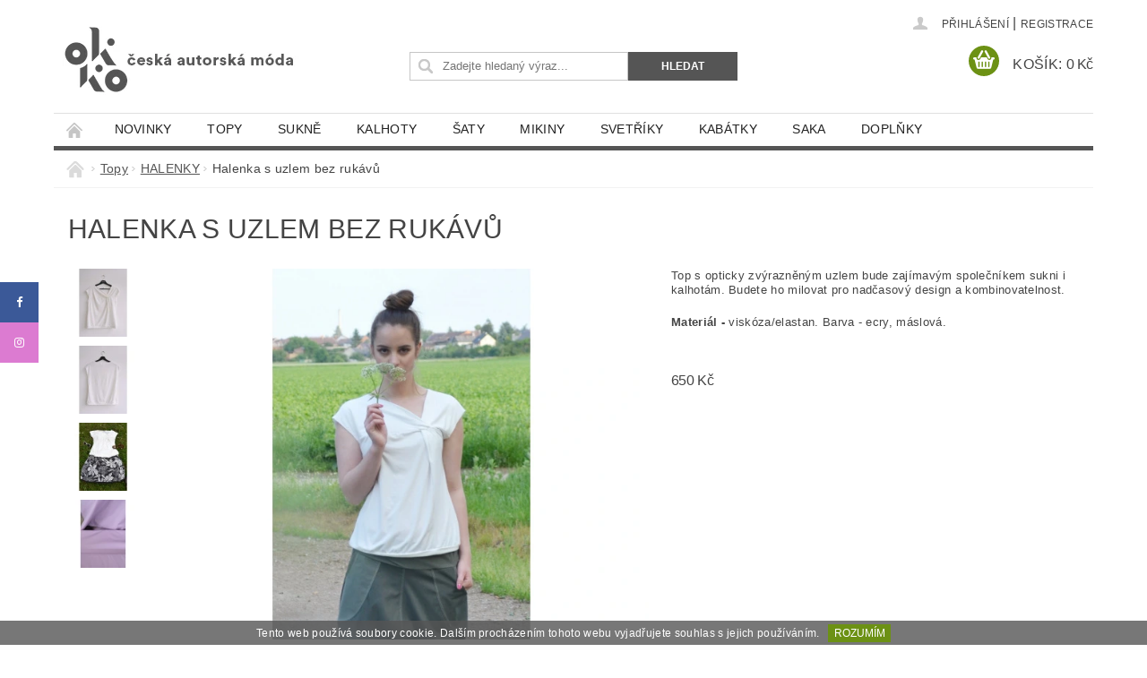

--- FILE ---
content_type: text/html; charset=utf-8
request_url: https://www.okkofashion.cz/halenky/halenka-s-uzlem-bez-rukavu/
body_size: 27469
content:
<!DOCTYPE html>
<html id="css" xml:lang='cs' lang='cs' class="external-fonts-loaded">
    <head>
        <link rel="preconnect" href="https://cdn.myshoptet.com" /><link rel="dns-prefetch" href="https://cdn.myshoptet.com" /><link rel="preload" href="https://cdn.myshoptet.com/prj/dist/master/cms/libs/jquery/jquery-1.11.3.min.js" as="script" />        <script>
dataLayer = [];
dataLayer.push({'shoptet' : {
    "pageId": 929,
    "pageType": "productDetail",
    "currency": "CZK",
    "currencyInfo": {
        "decimalSeparator": ",",
        "exchangeRate": 1,
        "priceDecimalPlaces": 2,
        "symbol": "K\u010d",
        "symbolLeft": 0,
        "thousandSeparator": " "
    },
    "language": "cs",
    "projectId": 137444,
    "product": {
        "id": 1223,
        "guid": "03dc94b7-75b7-11e9-a065-0cc47a6c92bc",
        "hasVariants": true,
        "codes": [
            {
                "code": "1223\/S\/M2"
            },
            {
                "code": "1223\/M\/L2"
            },
            {
                "code": "1223\/BIL"
            },
            {
                "code": "1223\/S\/M"
            },
            {
                "code": "1223\/M\/L"
            }
        ],
        "name": "Halenka s uzlem bez ruk\u00e1v\u016f",
        "appendix": "",
        "weight": 0,
        "manufacturerGuid": "1EF5332576C36BBC884DDA0BA3DED3EE",
        "currentCategory": "TOPY | HALENKY",
        "currentCategoryGuid": "edee8fe6-2172-11e9-a065-0cc47a6c92bc",
        "defaultCategory": "TOPY | HALENKY",
        "defaultCategoryGuid": "edee8fe6-2172-11e9-a065-0cc47a6c92bc",
        "currency": "CZK",
        "priceWithVat": 650
    },
    "cartInfo": {
        "id": null,
        "freeShipping": false,
        "freeShippingFrom": 2000,
        "leftToFreeGift": {
            "formattedPrice": "0 K\u010d",
            "priceLeft": 0
        },
        "freeGift": false,
        "leftToFreeShipping": {
            "priceLeft": 2000,
            "dependOnRegion": 0,
            "formattedPrice": "2 000 K\u010d"
        },
        "discountCoupon": [],
        "getNoBillingShippingPrice": {
            "withoutVat": 0,
            "vat": 0,
            "withVat": 0
        },
        "cartItems": [],
        "taxMode": "ORDINARY"
    },
    "cart": [],
    "customer": {
        "priceRatio": 1,
        "priceListId": 1,
        "groupId": null,
        "registered": false,
        "mainAccount": false
    }
}});
</script>

        <meta http-equiv="content-type" content="text/html; charset=utf-8" />
        <title>Halenka s uzlem bez rukávů - OKKO fashion</title>

        <meta name="viewport" content="width=device-width, initial-scale=1.0" />
        <meta name="format-detection" content="telephone=no" />

        
            <meta property="og:type" content="website"><meta property="og:site_name" content="okkofashion.cz"><meta property="og:url" content="https://www.okkofashion.cz/halenky/halenka-s-uzlem-bez-rukavu/"><meta property="og:title" content="Halenka s uzlem bez rukávů - OKKO fashion"><meta name="author" content="OKKO fashion"><meta name="web_author" content="Shoptet.cz"><meta name="dcterms.rightsHolder" content="www.okkofashion.cz"><meta name="robots" content="index,follow"><meta property="og:image" content="https://cdn.myshoptet.com/usr/www.okkofashion.cz/user/shop/big/1223-4_halenka-s-uzlem-bez-rukavu.jpg?60a60ede"><meta property="og:description" content="Halenka bez rukávů, autorský střih. Mírně přiléhavá silueta.Úplet je splývavý - ideální i pro letní horké dny. Materiál: viskóza/elastan české výroby."><meta name="description" content="Halenka bez rukávů, autorský střih. Mírně přiléhavá silueta.Úplet je splývavý - ideální i pro letní horké dny. Materiál: viskóza/elastan české výroby."><meta name="google-site-verification" content="<3(s&#64;d$&amp;&amp;L"><meta property="product:price:amount" content="650"><meta property="product:price:currency" content="CZK">
        


        
        <noscript>
            <style media="screen">
                #category-filter-hover {
                    display: block !important;
                }
            </style>
        </noscript>
        
    <link href="https://cdn.myshoptet.com/prj/dist/master/shop/dist/font-shoptet-04.css.7d79974e5b4cdb582ad8.css" rel="stylesheet">    <script>
        var oldBrowser = false;
    </script>
    <!--[if lt IE 9]>
        <script src="https://cdnjs.cloudflare.com/ajax/libs/html5shiv/3.7.3/html5shiv.js"></script>
        <script>
            var oldBrowser = '<strong>Upozornění!</strong> Používáte zastaralý prohlížeč, který již není podporován. Prosím <a href="https://www.whatismybrowser.com/" target="_blank" rel="nofollow">aktualizujte svůj prohlížeč</a> a zvyšte své UX.';
        </script>
    <![endif]-->

        <style>:root {--color-primary: #555555;--color-primary-h: 0;--color-primary-s: 0%;--color-primary-l: 33%;--color-primary-hover: #9c9c9c;--color-primary-hover-h: 0;--color-primary-hover-s: 0%;--color-primary-hover-l: 61%;--color-secondary: #6c9114;--color-secondary-h: 78;--color-secondary-s: 76%;--color-secondary-l: 32%;--color-secondary-hover: #9bc438;--color-secondary-hover-h: 78;--color-secondary-hover-s: 56%;--color-secondary-hover-l: 49%;--color-tertiary: #000000;--color-tertiary-h: 0;--color-tertiary-s: 0%;--color-tertiary-l: 0%;--color-tertiary-hover: #000000;--color-tertiary-hover-h: 0;--color-tertiary-hover-s: 0%;--color-tertiary-hover-l: 0%;--color-header-background: #ffffff;--template-font: "sans-serif";--template-headings-font: "sans-serif";--header-background-url: url("https://cdn.myshoptet.com/prj/dist/master/cms/img/header_backgrounds/04-blue.png");--cookies-notice-background: #1A1937;--cookies-notice-color: #F8FAFB;--cookies-notice-button-hover: #f5f5f5;--cookies-notice-link-hover: #27263f;--templates-update-management-preview-mode-content: "Náhled aktualizací šablony je aktivní pro váš prohlížeč."}</style>

        <style>:root {--logo-x-position: 10px;--logo-y-position: 10px;--front-image-x-position: 0px;--front-image-y-position: 0px;}</style>

        <link href="https://cdn.myshoptet.com/prj/dist/master/shop/dist/main-04.css.55ec9317567af1708cb4.css" rel="stylesheet" media="screen" />

        <link rel="stylesheet" href="https://cdn.myshoptet.com/prj/dist/master/cms/templates/frontend_templates/_/css/print.css" media="print" />
                            <link rel="shortcut icon" href="/favicon.ico" type="image/x-icon" />
                                    <link rel="canonical" href="https://www.okkofashion.cz/halenky/halenka-s-uzlem-bez-rukavu/" />
        
        
        
        
                
                    
                <script>var shoptet = shoptet || {};shoptet.abilities = {"about":{"generation":2,"id":"04"},"config":{"category":{"product":{"image_size":"detail_alt_1"}},"navigation_breakpoint":991,"number_of_active_related_products":2,"product_slider":{"autoplay":false,"autoplay_speed":3000,"loop":true,"navigation":true,"pagination":true,"shadow_size":0}},"elements":{"recapitulation_in_checkout":true},"feature":{"directional_thumbnails":false,"extended_ajax_cart":false,"extended_search_whisperer":false,"fixed_header":false,"images_in_menu":false,"product_slider":false,"simple_ajax_cart":true,"smart_labels":false,"tabs_accordion":false,"tabs_responsive":false,"top_navigation_menu":false,"user_action_fullscreen":false}};shoptet.design = {"template":{"name":"Pop","colorVariant":"Zirkon"},"layout":{"homepage":"catalog3","subPage":"catalog3","productDetail":"catalog3"},"colorScheme":{"conversionColor":"#6c9114","conversionColorHover":"#9bc438","color1":"#555555","color2":"#9c9c9c","color3":"#000000","color4":"#000000"},"fonts":{"heading":"sans-serif","text":"sans-serif"},"header":{"backgroundImage":"https:\/\/www.okkofashion.czcms\/img\/header_backgrounds\/04-blue.png","image":null,"logo":"https:\/\/www.okkofashion.czuser\/logos\/coue32f.jpg","color":"#ffffff"},"background":{"enabled":false,"color":null,"image":null}};shoptet.config = {};shoptet.events = {};shoptet.runtime = {};shoptet.content = shoptet.content || {};shoptet.updates = {};shoptet.messages = [];shoptet.messages['lightboxImg'] = "Obrázek";shoptet.messages['lightboxOf'] = "z";shoptet.messages['more'] = "Více";shoptet.messages['cancel'] = "Zrušit";shoptet.messages['removedItem'] = "Položka byla odstraněna z košíku.";shoptet.messages['discountCouponWarning'] = "Zapomněli jste uplatnit slevový kupón. Pro pokračování jej uplatněte pomocí tlačítka vedle vstupního pole, nebo jej smažte.";shoptet.messages['charsNeeded'] = "Prosím, použijte minimálně 3 znaky!";shoptet.messages['invalidCompanyId'] = "Neplané IČ, povoleny jsou pouze číslice";shoptet.messages['needHelp'] = "Potřebujete pomoc?";shoptet.messages['showContacts'] = "Zobrazit kontakty";shoptet.messages['hideContacts'] = "Skrýt kontakty";shoptet.messages['ajaxError'] = "Došlo k chybě; obnovte prosím stránku a zkuste to znovu.";shoptet.messages['variantWarning'] = "Zvolte prosím variantu produktu.";shoptet.messages['chooseVariant'] = "Zvolte variantu";shoptet.messages['unavailableVariant'] = "Tato varianta není dostupná a není možné ji objednat.";shoptet.messages['withVat'] = "včetně DPH";shoptet.messages['withoutVat'] = "bez DPH";shoptet.messages['toCart'] = "Do košíku";shoptet.messages['emptyCart'] = "Prázdný košík";shoptet.messages['change'] = "Změnit";shoptet.messages['chosenBranch'] = "Zvolená pobočka";shoptet.messages['validatorRequired'] = "Povinné pole";shoptet.messages['validatorEmail'] = "Prosím vložte platnou e-mailovou adresu";shoptet.messages['validatorUrl'] = "Prosím vložte platnou URL adresu";shoptet.messages['validatorDate'] = "Prosím vložte platné datum";shoptet.messages['validatorNumber'] = "Vložte číslo";shoptet.messages['validatorDigits'] = "Prosím vložte pouze číslice";shoptet.messages['validatorCheckbox'] = "Zadejte prosím všechna povinná pole";shoptet.messages['validatorConsent'] = "Bez souhlasu nelze odeslat.";shoptet.messages['validatorPassword'] = "Hesla se neshodují";shoptet.messages['validatorInvalidPhoneNumber'] = "Vyplňte prosím platné telefonní číslo bez předvolby.";shoptet.messages['validatorInvalidPhoneNumberSuggestedRegion'] = "Neplatné číslo — navržený region: %1";shoptet.messages['validatorInvalidCompanyId'] = "Neplatné IČ, musí být ve tvaru jako %1";shoptet.messages['validatorFullName'] = "Nezapomněli jste příjmení?";shoptet.messages['validatorHouseNumber'] = "Prosím zadejte správné číslo domu";shoptet.messages['validatorZipCode'] = "Zadané PSČ neodpovídá zvolené zemi";shoptet.messages['validatorShortPhoneNumber'] = "Telefonní číslo musí mít min. 8 znaků";shoptet.messages['choose-personal-collection'] = "Prosím vyberte místo doručení u osobního odběru, není zvoleno.";shoptet.messages['choose-external-shipping'] = "Upřesněte prosím vybraný způsob dopravy";shoptet.messages['choose-ceska-posta'] = "Pobočka České Pošty není určena, zvolte prosím některou";shoptet.messages['choose-hupostPostaPont'] = "Pobočka Maďarské pošty není vybrána, zvolte prosím nějakou";shoptet.messages['choose-postSk'] = "Pobočka Slovenské pošty není zvolena, vyberte prosím některou";shoptet.messages['choose-ulozenka'] = "Pobočka Uloženky nebyla zvolena, prosím vyberte některou";shoptet.messages['choose-zasilkovna'] = "Pobočka Zásilkovny nebyla zvolena, prosím vyberte některou";shoptet.messages['choose-ppl-cz'] = "Pobočka PPL ParcelShop nebyla vybrána, vyberte prosím jednu";shoptet.messages['choose-glsCz'] = "Pobočka GLS ParcelShop nebyla zvolena, prosím vyberte některou";shoptet.messages['choose-dpd-cz'] = "Ani jedna z poboček služby DPD Parcel Shop nebyla zvolená, prosím vyberte si jednu z možností.";shoptet.messages['watchdogType'] = "Je zapotřebí vybrat jednu z možností u sledování produktu.";shoptet.messages['watchdog-consent-required'] = "Musíte zaškrtnout všechny povinné souhlasy";shoptet.messages['watchdogEmailEmpty'] = "Prosím vyplňte e-mail";shoptet.messages['privacyPolicy'] = 'Musíte souhlasit s ochranou osobních údajů';shoptet.messages['amountChanged'] = '(množství bylo změněno)';shoptet.messages['unavailableCombination'] = 'Není k dispozici v této kombinaci';shoptet.messages['specifyShippingMethod'] = 'Upřesněte dopravu';shoptet.messages['PIScountryOptionMoreBanks'] = 'Možnost platby z %1 bank';shoptet.messages['PIScountryOptionOneBank'] = 'Možnost platby z 1 banky';shoptet.messages['PIScurrencyInfoCZK'] = 'V měně CZK lze zaplatit pouze prostřednictvím českých bank.';shoptet.messages['PIScurrencyInfoHUF'] = 'V měně HUF lze zaplatit pouze prostřednictvím maďarských bank.';shoptet.messages['validatorVatIdWaiting'] = "Ověřujeme";shoptet.messages['validatorVatIdValid'] = "Ověřeno";shoptet.messages['validatorVatIdInvalid'] = "DIČ se nepodařilo ověřit, i přesto můžete objednávku dokončit";shoptet.messages['validatorVatIdInvalidOrderForbid'] = "Zadané DIČ nelze nyní ověřit, protože služba ověřování je dočasně nedostupná. Zkuste opakovat zadání později, nebo DIČ vymažte s vaši objednávku dokončete v režimu OSS. Případně kontaktujte prodejce.";shoptet.messages['validatorVatIdInvalidOssRegime'] = "Zadané DIČ nemůže být ověřeno, protože služba ověřování je dočasně nedostupná. Vaše objednávka bude dokončena v režimu OSS. Případně kontaktujte prodejce.";shoptet.messages['previous'] = "Předchozí";shoptet.messages['next'] = "Následující";shoptet.messages['close'] = "Zavřít";shoptet.messages['imageWithoutAlt'] = "Tento obrázek nemá popisek";shoptet.messages['newQuantity'] = "Nové množství:";shoptet.messages['currentQuantity'] = "Aktuální množství:";shoptet.messages['quantityRange'] = "Prosím vložte číslo v rozmezí %1 a %2";shoptet.messages['skipped'] = "Přeskočeno";shoptet.messages.validator = {};shoptet.messages.validator.nameRequired = "Zadejte jméno a příjmení.";shoptet.messages.validator.emailRequired = "Zadejte e-mailovou adresu (např. jan.novak@example.com).";shoptet.messages.validator.phoneRequired = "Zadejte telefonní číslo.";shoptet.messages.validator.messageRequired = "Napište komentář.";shoptet.messages.validator.descriptionRequired = shoptet.messages.validator.messageRequired;shoptet.messages.validator.captchaRequired = "Vyplňte bezpečnostní kontrolu.";shoptet.messages.validator.consentsRequired = "Potvrďte svůj souhlas.";shoptet.messages.validator.scoreRequired = "Zadejte počet hvězdiček.";shoptet.messages.validator.passwordRequired = "Zadejte heslo, které bude obsahovat min. 4 znaky.";shoptet.messages.validator.passwordAgainRequired = shoptet.messages.validator.passwordRequired;shoptet.messages.validator.currentPasswordRequired = shoptet.messages.validator.passwordRequired;shoptet.messages.validator.birthdateRequired = "Zadejte datum narození.";shoptet.messages.validator.billFullNameRequired = "Zadejte jméno a příjmení.";shoptet.messages.validator.deliveryFullNameRequired = shoptet.messages.validator.billFullNameRequired;shoptet.messages.validator.billStreetRequired = "Zadejte název ulice.";shoptet.messages.validator.deliveryStreetRequired = shoptet.messages.validator.billStreetRequired;shoptet.messages.validator.billHouseNumberRequired = "Zadejte číslo domu.";shoptet.messages.validator.deliveryHouseNumberRequired = shoptet.messages.validator.billHouseNumberRequired;shoptet.messages.validator.billZipRequired = "Zadejte PSČ.";shoptet.messages.validator.deliveryZipRequired = shoptet.messages.validator.billZipRequired;shoptet.messages.validator.billCityRequired = "Zadejte název města.";shoptet.messages.validator.deliveryCityRequired = shoptet.messages.validator.billCityRequired;shoptet.messages.validator.companyIdRequired = "Zadejte IČ.";shoptet.messages.validator.vatIdRequired = "Zadejte DIČ.";shoptet.messages.validator.billCompanyRequired = "Zadejte název společnosti.";shoptet.messages['loading'] = "Načítám…";shoptet.messages['stillLoading'] = "Stále načítám…";shoptet.messages['loadingFailed'] = "Načtení se nezdařilo. Zkuste to znovu.";shoptet.messages['productsSorted'] = "Produkty seřazeny.";shoptet.messages['formLoadingFailed'] = "Formulář se nepodařilo načíst. Zkuste to prosím znovu.";shoptet.messages.moreInfo = "Více informací";shoptet.config.orderingProcess = {active: false,step: false};shoptet.config.documentsRounding = '3';shoptet.config.documentPriceDecimalPlaces = '0';shoptet.config.thousandSeparator = ' ';shoptet.config.decSeparator = ',';shoptet.config.decPlaces = '2';shoptet.config.decPlacesSystemDefault = '2';shoptet.config.currencySymbol = 'Kč';shoptet.config.currencySymbolLeft = '0';shoptet.config.defaultVatIncluded = 1;shoptet.config.defaultProductMaxAmount = 9999;shoptet.config.inStockAvailabilityId = -1;shoptet.config.defaultProductMaxAmount = 9999;shoptet.config.inStockAvailabilityId = -1;shoptet.config.cartActionUrl = '/action/Cart';shoptet.config.advancedOrderUrl = '/action/Cart/GetExtendedOrder/';shoptet.config.cartContentUrl = '/action/Cart/GetCartContent/';shoptet.config.stockAmountUrl = '/action/ProductStockAmount/';shoptet.config.addToCartUrl = '/action/Cart/addCartItem/';shoptet.config.removeFromCartUrl = '/action/Cart/deleteCartItem/';shoptet.config.updateCartUrl = '/action/Cart/setCartItemAmount/';shoptet.config.addDiscountCouponUrl = '/action/Cart/addDiscountCoupon/';shoptet.config.setSelectedGiftUrl = '/action/Cart/setSelectedGift/';shoptet.config.rateProduct = '/action/ProductDetail/RateProduct/';shoptet.config.customerDataUrl = '/action/OrderingProcess/step2CustomerAjax/';shoptet.config.registerUrl = '/registrace/';shoptet.config.agreementCookieName = 'site-agreement';shoptet.config.cookiesConsentUrl = '/action/CustomerCookieConsent/';shoptet.config.cookiesConsentIsActive = 0;shoptet.config.cookiesConsentOptAnalytics = 'analytics';shoptet.config.cookiesConsentOptPersonalisation = 'personalisation';shoptet.config.cookiesConsentOptNone = 'none';shoptet.config.cookiesConsentRefuseDuration = 7;shoptet.config.cookiesConsentName = 'CookiesConsent';shoptet.config.agreementCookieExpire = 30;shoptet.config.cookiesConsentSettingsUrl = '/cookies-settings/';shoptet.config.fonts = {"custom":{"families":["shoptet"],"urls":["https:\/\/cdn.myshoptet.com\/prj\/dist\/master\/shop\/dist\/font-shoptet-04.css.7d79974e5b4cdb582ad8.css"]}};shoptet.config.mobileHeaderVersion = '1';shoptet.config.fbCAPIEnabled = false;shoptet.config.fbPixelEnabled = true;shoptet.config.fbCAPIUrl = '/action/FacebookCAPI/';shoptet.content.regexp = /strana-[0-9]+[\/]/g;shoptet.content.colorboxHeader = '<div class="colorbox-html-content">';shoptet.content.colorboxFooter = '</div>';shoptet.customer = {};shoptet.csrf = shoptet.csrf || {};shoptet.csrf.token = 'csrf_7K3YaGH1e737543c3de7df40';shoptet.csrf.invalidTokenModal = '<div><h2>Přihlaste se prosím znovu</h2><p>Omlouváme se, ale Váš CSRF token pravděpodobně vypršel. Abychom mohli udržet Vaši bezpečnost na co největší úrovni potřebujeme, abyste se znovu přihlásili.</p><p>Děkujeme za pochopení.</p><div><a href="/login/?backTo=%2Fhalenky%2Fhalenka-s-uzlem-bez-rukavu%2F">Přihlášení</a></div></div> ';shoptet.csrf.formsSelector = 'csrf-enabled';shoptet.csrf.submitListener = true;shoptet.csrf.validateURL = '/action/ValidateCSRFToken/Index/';shoptet.csrf.refreshURL = '/action/RefreshCSRFTokenNew/Index/';shoptet.csrf.enabled = true;shoptet.config.googleAnalytics ||= {};shoptet.config.googleAnalytics.isGa4Enabled = true;shoptet.config.googleAnalytics.route ||= {};shoptet.config.googleAnalytics.route.ua = "UA";shoptet.config.googleAnalytics.route.ga4 = "GA4";shoptet.config.ums_a11y_category_page = true;shoptet.config.discussion_rating_forms = false;shoptet.config.ums_forms_redesign = false;shoptet.config.showPriceWithoutVat = '';shoptet.config.ums_a11y_login = false;</script>
        <script src="https://cdn.myshoptet.com/prj/dist/master/cms/libs/jquery/jquery-1.11.3.min.js"></script><script src="https://cdn.myshoptet.com/prj/dist/master/cms/libs/jquery/jquery-migrate-1.4.1.min.js"></script><script src="https://cdn.myshoptet.com/prj/dist/master/cms/libs/jquery/jquery-ui-1.8.24.min.js"></script>
    <script src="https://cdn.myshoptet.com/prj/dist/master/shop/dist/main-04.js.cd0f12ca7fcb266dd765.js"></script>
<script src="https://cdn.myshoptet.com/prj/dist/master/shop/dist/shared-2g.js.aa13ef3ecca51cd89ec5.js"></script><script src="https://cdn.myshoptet.com/prj/dist/master/cms/libs/jqueryui/i18n/datepicker-cs.js"></script><script>if (window.self !== window.top) {const script = document.createElement('script');script.type = 'module';script.src = "https://cdn.myshoptet.com/prj/dist/master/shop/dist/editorPreview.js.e7168e827271d1c16a1d.js";document.body.appendChild(script);}</script>        <script>
            jQuery.extend(jQuery.cybergenicsFormValidator.messages, {
                required: "Povinné pole",
                email: "Prosím vložte platnou e-mailovou adresu",
                url: "Prosím vložte platnou URL adresu",
                date: "Prosím vložte platné datum",
                number: "Vložte číslo",
                digits: "Prosím vložte pouze číslice",
                checkbox: "Zadejte prosím všechna povinná pole",
                validatorConsent: "Bez souhlasu nelze odeslat.",
                password: "Hesla se neshodují",
                invalidPhoneNumber: "Vyplňte prosím platné telefonní číslo bez předvolby.",
                invalidCompanyId: 'Nevalidní IČ, musí mít přesně 8 čísel (před kratší IČ lze dát nuly)',
                fullName: "Nezapomněli jste příjmení?",
                zipCode: "Zadané PSČ neodpovídá zvolené zemi",
                houseNumber: "Prosím zadejte správné číslo domu",
                shortPhoneNumber: "Telefonní číslo musí mít min. 8 znaků",
                privacyPolicy: "Musíte souhlasit s ochranou osobních údajů"
            });
        </script>
                                    
                
        
        <!-- User include -->
                <!-- project html code header -->
<style>
#header-cart {font-size: 1rem;
color: #444444;}
</style>
<! košík velikost textu>

<style>
#header-cart strong {font-weight: 200;
color: #444444;}
</style>
<! košík velikost textu>

<style>
body {padding-top: 0 !important;}
</style>
<! místo nahoře a dole u menu>

<style type="text/css">
#menu li { font-size: 0.86rem; }
</style>
<! vel fontu v horních kategoriích>

<style type="text/css">
.h2-wrapper:before {
height: 0px; }
</style>
<! linka pod kategorií na hl stránce>


<style type="text/css">
.p-det-main-price, .p-final-price { 
font-size: 1rem;
font-weight: 200}
</style>
<! cena produktu>

<style type="text/css">
.button-wrap {
display: none}
</style>
<! detail button >

<style type="text/css">
.product .product-code {
display: none}
</style>
<! kod produktu >

<style type="text/css">
.product>.columns {
border-bottom-color: #fff;}
</style>
<! spodni linka >

<style type="text/css">
#menu li a, .navigation-menu li a { padding: 0 1.233rem 0 }
</style>
<! šířka, padding v horních kategoriích>

<style type="text/css">
#menu li { padding: 0 0rem 0 }
</style>
<! šířka v horních kategoriích>

<style type="text/css">
#h1-welcome-nor {color: #444444; font-weight: 500; font-size: 2.1rem }
</style>
<! vel fontu welcome>

<style type="text/css">
#column-l-in #categories .categories .topic,
#column-r #categories .categories .topic { width: 100%; }
</style>
<! šířka bočních kategorií>





<script type="text/javascript">
$(document).ready(function(){
$('#set-registration').attr('checked','checked'); });
</script>
<! samo zaškrtnutí registrace>




<style>#product-variants .t-01 td:first-of-type {display: unset !important;}</style>

<style>#welcome {text-align:center}</style>

<meta name="google-site-verification" content="gOiGPJTlSpQjg-CGez_WPXEUD8aJdFaBRyBbX2wQ0Nc" />

<meta name="p:domain_verify" content="9922dcb3191dd8700d815b6786cb0716"/>

<meta name="google-site-verification" content="XUaotLaW1igiQiO-zZ86CAERjiG9_tue8tJXX5D5898" />

<meta name="description" content="Autorské látky, střihy a precizní zpracování. Nadčasové modely. Tvořeno v Česku z kvalitních českých látek.">

        <!-- /User include -->
                                <!-- Global site tag (gtag.js) - Google Analytics -->
    <script async src="https://www.googletagmanager.com/gtag/js?id=UA-139189012-1"></script>
    <script>
        
        window.dataLayer = window.dataLayer || [];
        function gtag(){dataLayer.push(arguments);}
        

        
        gtag('js', new Date());

                gtag('config', 'UA-139189012-1', { 'groups': "UA" });
        
        
                gtag('config', 'AW-746231404');
        
        
        
        
        
        
                gtag('set', 'currency', 'CZK');

        gtag('event', 'view_item', {
            "send_to": "UA",
            "items": [
                {
                    "id": "1223\/S\/M2",
                    "name": "Halenka s uzlem bez ruk\u00e1v\u016f",
                    "category": "TOPY \/ HALENKY",
                                        "brand": "OKKOFASHION",
                                                            "variant": "Velikost: S\/M, Barva: Smetanov\u00e1",
                                        "price": 650
                }
            ]
        });
        
        
        
        
        
        
        
        
        
        
        
        
        document.addEventListener('DOMContentLoaded', function() {
            if (typeof shoptet.tracking !== 'undefined') {
                for (var id in shoptet.tracking.bannersList) {
                    gtag('event', 'view_promotion', {
                        "send_to": "UA",
                        "promotions": [
                            {
                                "id": shoptet.tracking.bannersList[id].id,
                                "name": shoptet.tracking.bannersList[id].name,
                                "position": shoptet.tracking.bannersList[id].position
                            }
                        ]
                    });
                }
            }

            shoptet.consent.onAccept(function(agreements) {
                if (agreements.length !== 0) {
                    console.debug('gtag consent accept');
                    var gtagConsentPayload =  {
                        'ad_storage': agreements.includes(shoptet.config.cookiesConsentOptPersonalisation)
                            ? 'granted' : 'denied',
                        'analytics_storage': agreements.includes(shoptet.config.cookiesConsentOptAnalytics)
                            ? 'granted' : 'denied',
                                                                                                'ad_user_data': agreements.includes(shoptet.config.cookiesConsentOptPersonalisation)
                            ? 'granted' : 'denied',
                        'ad_personalization': agreements.includes(shoptet.config.cookiesConsentOptPersonalisation)
                            ? 'granted' : 'denied',
                        };
                    console.debug('update consent data', gtagConsentPayload);
                    gtag('consent', 'update', gtagConsentPayload);
                    dataLayer.push(
                        { 'event': 'update_consent' }
                    );
                }
            });
        });
    </script>

                <!-- Facebook Pixel Code -->
<script>
!function(f,b,e,v,n,t,s){if(f.fbq)return;n=f.fbq=function(){n.callMethod?
            n.callMethod.apply(n,arguments):n.queue.push(arguments)};if(!f._fbq)f._fbq=n;
            n.push=n;n.loaded=!0;n.version='2.0';n.queue=[];t=b.createElement(e);t.async=!0;
            t.src=v;s=b.getElementsByTagName(e)[0];s.parentNode.insertBefore(t,s)}(window,
            document,'script','//connect.facebook.net/en_US/fbevents.js');
$(document).ready(function(){
fbq('set', 'autoConfig', 'false', '312475776097520')
fbq("init", "312475776097520", {}, { agent:"plshoptet" });
fbq("track", "PageView",{}, {"eventID":"d34f071b84de867d0847bf278b5557d1"});
window.dataLayer = window.dataLayer || [];
dataLayer.push({"fbpixel": "loaded","event": "fbloaded"});
fbq("track", "ViewContent", {"content_category":"TOPY \/ HALENKY","content_type":"product","content_name":"Halenka s uzlem bez ruk\u00e1v\u016f Velikost: S\/M, Barva: Smetanov\u00e1","content_ids":["1223\/S\/M2"],"value":"650","currency":"CZK","base_id":1223,"category_path":["TOPY","HALENKY"]}, {"eventID":"d34f071b84de867d0847bf278b5557d1"});
});
</script>
<noscript>
<img height="1" width="1" style="display:none" src="https://www.facebook.com/tr?id=312475776097520&ev=PageView&noscript=1"/>
</noscript>
<!-- End Facebook Pixel Code -->

                                                    </head>
        <body class="desktop id-929 in-halenky template-04 type-product type-detail page-detail ajax-add-to-cart">
        
        <div id="fb-root"></div>
        <script>
            window.fbAsyncInit = function() {
                FB.init({
//                    appId            : 'your-app-id',
                    autoLogAppEvents : true,
                    xfbml            : true,
                    version          : 'v19.0'
                });
            };
        </script>
        <script async defer crossorigin="anonymous" src="https://connect.facebook.net/cs_CZ/sdk.js"></script>
        
                
        
        <div id="main-wrapper">
            <div id="main-wrapper-in" class="large-12 medium-12 small-12">
                <div id="main" class="large-12 medium-12 small-12 row">

                    

                    <div id="header" class="large-12 medium-12 small-12 columns">
                        <header id="header-in" class="large-12 medium-12 small-12 clearfix">
                            
<div class="row">
    
                        <div class="large-4 medium-4 small-6 columns">
                        <a href="/" title="OKKO fashion" id="logo" data-testid="linkWebsiteLogo"><img src="https://cdn.myshoptet.com/usr/www.okkofashion.cz/user/logos/coue32f.jpg" alt="OKKO fashion" /></a>
        </div>
    
    
        <div class="large-4 medium-4 small-12 columns">
                                    
                        <div class="no-contact-margin searchform large-12 medium-12 small-12" itemscope itemtype="https://schema.org/WebSite">
                <meta itemprop="headline" content="HALENKY"/>
<meta itemprop="url" content="https://www.okkofashion.cz"/>
        <meta itemprop="text" content="Halenka bez rukávů, autorský střih. Mírně přiléhavá silueta.Úplet je splývavý - ideální i pro letní horké dny. Materiál: viskóza/elastan české výroby."/>

                <form class="search-whisperer-wrap-v1 search-whisperer-wrap" action="/action/ProductSearch/prepareString/" method="post" itemprop="potentialAction" itemscope itemtype="https://schema.org/SearchAction" data-testid="searchForm">
                    <fieldset>
                        <meta itemprop="target" content="https://www.okkofashion.cz/vyhledavani/?string={string}"/>
                        <div class="large-8 medium-8 small-12 left">
                            <input type="hidden" name="language" value="cs" />
                            <input type="search" name="string" itemprop="query-input" class="s-word" placeholder="Zadejte hledaný výraz..." autocomplete="off" data-testid="searchInput" />
                        </div>
                        <div class="tar large-4 medium-4 small-2 left b-search-wrap">
                            <input type="submit" value="Hledat" class="b-search tiny button" data-testid="searchBtn" />
                        </div>
                        <div class="search-whisperer-container-js"></div>
                        <div class="search-notice large-12 medium-12 small-12" data-testid="searchMsg">Prosím, použijte minimálně 3 znaky!</div>
                    </fieldset>
                </form>
            </div>
        </div>
    
    
        <div class="large-4 medium-4 small-12 columns">
                        <div id="top-links" class="large-12 medium-12 small-12">
                <span class="responsive-mobile-visible responsive-all-hidden box-account-links-trigger-wrap">
                    <span class="box-account-links-trigger"></span>
                </span>
                <ul class="responsive-mobile-hidden box-account-links list-inline list-reset">
                    
                                                                                                                        <li>
                                        <a class="icon-account-login" href="/login/?backTo=%2Fhalenky%2Fhalenka-s-uzlem-bez-rukavu%2F" title="Přihlášení" data-testid="signin" rel="nofollow"><span>Přihlášení</span></a>
                                    </li>
                                    <li>
                                        <span class="responsive-mobile-hidden"> |</span>
                                        <a href="/registrace/" title="Registrace" data-testid="headerSignup" rel="nofollow">Registrace</a>
                                    </li>
                                                                                                        
                </ul>
            </div>
                        
                                            
                <div class="place-cart-here">
                    <div id="header-cart-wrapper" class="header-cart-wrapper menu-element-wrap">
    <a href="/kosik/" id="header-cart" class="header-cart" data-testid="headerCart" rel="nofollow">
        <span class="responsive-mobile-hidden">Košík:</span>
        
        <strong class="header-cart-price" data-testid="headerCartPrice">
            0 Kč
        </strong>
    </a>

    <div id="cart-recapitulation" class="cart-recapitulation menu-element-submenu align-right hover-hidden" data-testid="popupCartWidget">
                    <div class="cart-reca-single darken tac" data-testid="cartTitle">
                Váš nákupní košík je prázdný            </div>
            </div>
</div>
                </div>
                    </div>
    
</div>

             <nav id="menu" class="large-12 medium-12 small-12"><ul class="inline-list list-inline valign-top-inline left"><li class="first-line"><a href="/" id="a-home" data-testid="headerMenuItem">Úvodní stránka</a></li><li class="menu-item-1209 navigation-submenu-trigger-wrap icon-menu-arrow-wrap">
    <a href="/novinky/" data-testid="headerMenuItem">
        NOVINKY
    </a>
</li><li class="menu-item-1121 navigation-submenu-trigger-wrap icon-menu-arrow-wrap">
        <a href="/topy/" data-testid="headerMenuItem">
                    <span class="navigation-submenu-trigger icon-menu-arrow-down icon-menu-arrow"></span>
                Topy
    </a>
        <ul class="navigation-submenu navigation-menu">
                    <li class="menu-item-772">
                <a href="/trika/" data-image="https://cdn.myshoptet.com/usr/www.okkofashion.cz/user/categories/thumb/trika.jpg">TRIKA</a>
            </li>
                    <li class="menu-item-929">
                <a href="/halenky/" data-image="https://cdn.myshoptet.com/usr/www.okkofashion.cz/user/categories/thumb/halenka.jpg">HALENKY</a>
            </li>
            </ul>
    </li><li class="menu-item-808 navigation-submenu-trigger-wrap icon-menu-arrow-wrap">
        <a href="/sukne/" data-testid="headerMenuItem">
                    <span class="navigation-submenu-trigger icon-menu-arrow-down icon-menu-arrow"></span>
                SUKNĚ
    </a>
        <ul class="navigation-submenu navigation-menu">
                    <li class="menu-item-950">
                <a href="/sukne-balonove/" data-image="https://cdn.myshoptet.com/usr/www.okkofashion.cz/user/categories/thumb/dsc_0718.png">Balonové</a>
            </li>
                    <li class="menu-item-953">
                <a href="/sukne-ackove/" data-image="https://cdn.myshoptet.com/usr/www.okkofashion.cz/user/categories/thumb/dsc_1526banner.jpg">Áčkové</a>
            </li>
                    <li class="menu-item-1049">
                <a href="/sukne-pulkolove/" data-image="https://cdn.myshoptet.com/usr/www.okkofashion.cz/user/categories/thumb/sukn___spole__.jpg">Půlkolové</a>
            </li>
            </ul>
    </li><li class="menu-item-1173 navigation-submenu-trigger-wrap icon-menu-arrow-wrap">
    <a href="/kalhoty/" data-testid="headerMenuItem">
        Kalhoty
    </a>
</li><li class="menu-item-817 navigation-submenu-trigger-wrap icon-menu-arrow-wrap">
        <a href="/saty/" data-testid="headerMenuItem">
                    <span class="navigation-submenu-trigger icon-menu-arrow-down icon-menu-arrow"></span>
                ŠATY
    </a>
        <ul class="navigation-submenu navigation-menu">
                    <li class="menu-item-986">
                <a href="/saty-kratky-rukav/" data-image="https://cdn.myshoptet.com/usr/www.okkofashion.cz/user/categories/thumb/__aty_kr_ruk.jpg">Krátký rukáv</a>
            </li>
                    <li class="menu-item-983">
                <a href="/saty-dlouhy-rukav/" data-image="https://cdn.myshoptet.com/usr/www.okkofashion.cz/user/categories/thumb/dsc_0060u2.png">Dlouhý rukáv</a>
            </li>
                    <li class="menu-item-980">
                <a href="/saty-s-autorskym-potiskem/" data-image="https://cdn.myshoptet.com/usr/www.okkofashion.cz/user/categories/thumb/__aty_autorsk_potisk.jpg">S autorským potiskem</a>
            </li>
            </ul>
    </li><li class="menu-item-820">
    <a href="/mikiny/" data-testid="headerMenuItem">
        Mikiny
    </a>
</li><li class="menu-item-974">
    <a href="/svetriky/" data-testid="headerMenuItem">
        SVETŘÍKY
    </a>
</li><li class="menu-item-894">
    <a href="/kabatky/" data-testid="headerMenuItem">
        KABÁTKY
    </a>
</li><li class="menu-item-989 navigation-submenu-trigger-wrap icon-menu-arrow-wrap">
    <a href="/saka/" data-testid="headerMenuItem">
        SAKA
    </a>
</li><li class="menu-item-814">
    <a href="/doplnky/" data-testid="headerMenuItem">
        Doplňky
    </a>
</li><li class="menu-item-1154">
    <a href="/clanky/siti-na-miru/" data-testid="headerMenuItem">
        Šití na míru
    </a>
</li></ul><div id="menu-helper-wrapper"><div id="menu-helper" data-testid="hamburgerMenu">&nbsp;</div><ul id="menu-helper-box"></ul></div></nav>

<script>
    $(document).ready(function() {
        checkSearchForm($('.searchform'), "Prosím, použijte minimálně 3 znaky!");
    });
    var userOptions = {
        carousel : {
            stepTimer : 5000,
            fadeTimer : 500
        }
    };
</script>

                        </header>
                    </div>
                    <div id="main-in" class="large-12 medium-12 small-12 columns">
                        <div id="main-in-in" class="large-12 medium-12 small-12">
                            
                            <div id="content" class="large-12 medium-12 small-12 row">
                                
                                                                    

                                
                                    <main id="content-in" class="large-12 medium-12 small-12 columns">

                                                                                                                                    <p id="navigation" itemscope itemtype="https://schema.org/BreadcrumbList">
                                                                                                        <span id="navigation-first" data-basetitle="OKKO fashion" itemprop="itemListElement" itemscope itemtype="https://schema.org/ListItem">
                    <a href="/" itemprop="item" class="navigation-home-icon">
                        &nbsp;<meta itemprop="name" content="Domů" />                    </a>
                    <meta itemprop="position" content="1" />
                    <span class="navigation-bullet">&nbsp;&rsaquo;&nbsp;</span>
                </span>
                                                        <span id="navigation-1" itemprop="itemListElement" itemscope itemtype="https://schema.org/ListItem">
                        <a href="/topy/" itemprop="item"><span itemprop="name">Topy</span></a>
                        <meta itemprop="position" content="2" />
                        <span class="navigation-bullet">&nbsp;&rsaquo;&nbsp;</span>
                    </span>
                                                        <span id="navigation-2" itemprop="itemListElement" itemscope itemtype="https://schema.org/ListItem">
                        <a href="/halenky/" itemprop="item"><span itemprop="name">HALENKY</span></a>
                        <meta itemprop="position" content="3" />
                        <span class="navigation-bullet">&nbsp;&rsaquo;&nbsp;</span>
                    </span>
                                                                            <span id="navigation-3" itemprop="itemListElement" itemscope itemtype="https://schema.org/ListItem">
                        <meta itemprop="item" content="https://www.okkofashion.cz/halenky/halenka-s-uzlem-bez-rukavu/" />
                        <meta itemprop="position" content="4" />
                        <span itemprop="name" data-title="Halenka s uzlem bez rukávů">Halenka s uzlem bez rukávů</span>
                    </span>
                            </p>
                                                                                                                        


                                                                                                                                                                                                                    
    
<div itemscope itemtype="https://schema.org/Product" class="p-detail-inner">
    <meta itemprop="url" content="https://www.okkofashion.cz/halenky/halenka-s-uzlem-bez-rukavu/" />
    <meta itemprop="image" content="https://cdn.myshoptet.com/usr/www.okkofashion.cz/user/shop/big/1223-4_halenka-s-uzlem-bez-rukavu.jpg?60a60ede" />
            <meta itemprop="description" content="Top s&amp;nbsp;opticky zvýrazněným uzlem bude zajímavým společníkem sukni i kalhotám. Budete ho milovat pro nadčasový design a kombinovatelnost.
Materiál - viskóza/elastan. Barva - ecry, máslová." />
                <span class="js-hidden" itemprop="manufacturer" itemscope itemtype="https://schema.org/Organization">
            <meta itemprop="name" content="OKKOFASHION" />
        </span>
        <span class="js-hidden" itemprop="brand" itemscope itemtype="https://schema.org/Brand">
            <meta itemprop="name" content="OKKOFASHION" />
        </span>
                                                                                                                        
    
        <div id="product-detail-h1" class="product-detail-name">
            <h1 itemprop="name" data-testid="textProductName">Halenka s uzlem bez rukávů</h1>
                        
            <div class="no-print">
    <div class="rating stars-wrapper" " data-testid="wrapRatingAverageStars">
        
<span class="stars star-list">
                                                <a class="star star-off show-tooltip show-ratings" title="    Hodnocení:
            Neohodnoceno    "
                   href="#ratingTab" data-toggle="tab" data-external="1" data-force-scroll="1"></a>
                    
                                                <a class="star star-off show-tooltip show-ratings" title="    Hodnocení:
            Neohodnoceno    "
                   href="#ratingTab" data-toggle="tab" data-external="1" data-force-scroll="1"></a>
                    
                                                <a class="star star-off show-tooltip show-ratings" title="    Hodnocení:
            Neohodnoceno    "
                   href="#ratingTab" data-toggle="tab" data-external="1" data-force-scroll="1"></a>
                    
                                                <a class="star star-off show-tooltip show-ratings" title="    Hodnocení:
            Neohodnoceno    "
                   href="#ratingTab" data-toggle="tab" data-external="1" data-force-scroll="1"></a>
                    
                                                <a class="star star-off show-tooltip show-ratings" title="    Hodnocení:
            Neohodnoceno    "
                   href="#ratingTab" data-toggle="tab" data-external="1" data-force-scroll="1"></a>
                    
    </span>
            <a class="stars-label" href="#ratingTab" data-toggle="tab" data-external="1" data-force-scroll="1">
                                Neohodnoceno                    </a>
    </div>
</div>
    
        </div>
        <div class="clear">&nbsp;</div>
    
    <form action="/action/Cart/addCartItem/" method="post" class="p-action csrf-enabled" id="product-detail-form" data-testid="formProduct">
        <fieldset>
                        <meta itemprop="category" content="Úvodní stránka &gt; Topy &gt; HALENKY &gt; Halenka s uzlem bez rukávů" />
            <input type="hidden" name="productId" value="1223" />
                            <input type="hidden" name="priceId" value="3794" />
                        <input type="hidden" name="language" value="cs" />

            <table id="t-product-detail" data-testid="gridProductItem">
                <tbody>
                    <tr>
                        <td id="td-product-images" class="large-7 medium-7  small-12 left breaking-table">

                            
    <div id="product-images" class="large-12 medium-12 small-12">
                
        <div class="zoom-small-image large-10 medium-12 small-12">
            
            
                            <img src="https://cdn.myshoptet.com/prj/dist/master/cms/templates/frontend_templates/_/img/magnifier.png" alt="Efekt lupa" class="magnifier" />
                <div class="hidden-js"><a data-gallery="lightbox[gallery]" id="lightbox-gallery" href="https://cdn.myshoptet.com/usr/www.okkofashion.cz/user/shop/big/1223-4_halenka-s-uzlem-bez-rukavu.jpg?60a60ede">
                                        <img src="https://cdn.myshoptet.com/usr/www.okkofashion.cz/user/shop/related/1223-4_halenka-s-uzlem-bez-rukavu.jpg?60a60ede" alt="Halenka s uzlem bez rukávů" />
                </a></div>
                        <div style="top: 0px; position: relative;" id="wrap" class="">
                                    <a href="https://cdn.myshoptet.com/usr/www.okkofashion.cz/user/shop/big/1223-4_halenka-s-uzlem-bez-rukavu.jpg?60a60ede" id="gallery-image" data-zoom="position: 'inside', showTitle: false, adjustX:0, adjustY:0" class="cloud-zoom" data-href="https://cdn.myshoptet.com/usr/www.okkofashion.cz/user/shop/orig/1223-4_halenka-s-uzlem-bez-rukavu.jpg?60a60ede" data-testid="mainImage">
                
                                        <img src="https://cdn.myshoptet.com/usr/www.okkofashion.cz/user/shop/detail_alt_1/1223-4_halenka-s-uzlem-bez-rukavu.jpg?60a60ede" alt="Halenka s uzlem bez rukávů" />

                                    </a>
                            </div>
                                                                <div class="clear">&nbsp;</div>
                    <div class="row">
                        <div id="social-buttons" class="large-12 medium-12 small-12">
                            <div id="social-buttons-in">
                                                                    <div class="social-button">
                                        <div
            data-layout="standard"
        class="fb-like"
        data-action="like"
        data-show-faces="false"
        data-share="false"
                        data-width="285"
        data-height="26"
    >
</div>

                                    </div>
                                                            </div>
                        </div>
                    </div>
                                    </div>
                                                                    <ul class="responsive-mobile-visible responsive-all-hidden pagination-product-images list-inline list-reset valign-top-inline">
                <li><span class="icon-menu-arrow-left icon-menu-arrow"></span></li>
                <li><span class="pagination-product-images-current">1</span> z 5</li>
                <li><span class="icon-menu-arrow-right icon-menu-arrow"></span></li>
            </ul>
            <div class="no-print large-2 medium-12 vertical list-product-images small-12 left tac">
                                    <a href="#" data-direction="prev">&nbsp;</a>
                                <div class="listing-product-more-images">
                                                                                                                                        <a href="https://cdn.myshoptet.com/usr/www.okkofashion.cz/user/shop/big/1223-1_halenka-s-uzlem-bez-rukavu.jpg?60a60ede" data-gallery="lightbox[gallery]">
                                                                <img src="https://cdn.myshoptet.com/usr/www.okkofashion.cz/user/shop/related/1223-1_halenka-s-uzlem-bez-rukavu.jpg?60a60ede" alt="Halenka s uzlem bez rukávů" />
                            </a>
                                                                                                <a href="https://cdn.myshoptet.com/usr/www.okkofashion.cz/user/shop/big/1223_halenka-s-uzlem-bez-rukavu.jpg?60a60ede" data-gallery="lightbox[gallery]">
                                                                <img src="https://cdn.myshoptet.com/usr/www.okkofashion.cz/user/shop/related/1223_halenka-s-uzlem-bez-rukavu.jpg?60a60ede" alt="Halenka s uzlem bez rukávů" />
                            </a>
                                                                                                <a href="https://cdn.myshoptet.com/usr/www.okkofashion.cz/user/shop/big/1223-2_halenka-s-uzlem-bez-rukavu.jpg?60a60ede" data-gallery="lightbox[gallery]">
                                                                <img src="https://cdn.myshoptet.com/usr/www.okkofashion.cz/user/shop/related/1223-2_halenka-s-uzlem-bez-rukavu.jpg?60a60ede" alt="Halenka s uzlem bez rukávů" />
                            </a>
                                                                                                <a href="https://cdn.myshoptet.com/usr/www.okkofashion.cz/user/shop/big/1223-3_strecova-bavlna-serikova-barva.jpg?620b6890" data-gallery="lightbox[gallery]">
                                                                <img src="https://cdn.myshoptet.com/usr/www.okkofashion.cz/user/shop/related/1223-3_strecova-bavlna-serikova-barva.jpg?620b6890" alt="strecova bavlna serikova barva" />
                            </a>
                                                            </div>
                                    <a href="#" data-direction="next">&nbsp;</a>
                            </div>
                    </div>

                        </td>
                        <td id="td-product-detail" class="vat large-5 medium-5 left breaking-table">
                            
                                                            <div id="short-description" class="product-detail-short-descr" data-testid="productCardShortDescr">
                                    <p>Top s&nbsp;opticky zvýrazněným uzlem bude zajímavým společníkem sukni i kalhotám. Budete ho milovat pro nadčasový design a kombinovatelnost.</p>
<p><span style="font-size: 10pt;"><strong>Materiál - </strong>viskóza/elastan. Barva - ecry, máslová.</span></p>
                                </div>
                                                        
                                <table id="product-detail" style="width: 100%">
                                <col /><col style="width: 60%"/>
                                <tbody>
                                                                        
                                                                                                                                                                
                                    
                                    
                                                                        
                                    
                                                                                                                    
                                    
                                                                                                                    
                                                                                                            
                                                                            
                                                                        
            <tr>
                            <td class="l-col cell-price-final" colspan="2">
                    <strong class="price" data-testid="productCardPrice">
                        <meta itemprop="productID" content="1223" /><meta itemprop="identifier" content="03dc94b7-75b7-11e9-a065-0cc47a6c92bc" /><span itemprop="offers" itemscope itemtype="https://schema.org/Offer"><meta itemprop="sku" content="1223/S/M2" /><link itemprop="availability" href="https://schema.org/InStock" /><meta itemprop="url" content="https://www.okkofashion.cz/halenky/halenka-s-uzlem-bez-rukavu/" />        
    <meta itemprop="price" content="650.00" />
    <meta itemprop="priceCurrency" content="CZK" />
    
    <link itemprop="itemCondition" href="https://schema.org/NewCondition" />

</span><span itemprop="offers" itemscope itemtype="https://schema.org/Offer"><meta itemprop="sku" content="1223/S/M" /><meta itemprop="url" content="https://www.okkofashion.cz/halenky/halenka-s-uzlem-bez-rukavu/" />        
    <meta itemprop="price" content="650.00" />
    <meta itemprop="priceCurrency" content="CZK" />
    
    <link itemprop="itemCondition" href="https://schema.org/NewCondition" />

</span><span itemprop="offers" itemscope itemtype="https://schema.org/Offer"><meta itemprop="sku" content="1223/BIL" /><link itemprop="availability" href="https://schema.org/InStock" /><meta itemprop="url" content="https://www.okkofashion.cz/halenky/halenka-s-uzlem-bez-rukavu/" />        
    <meta itemprop="price" content="650.00" />
    <meta itemprop="priceCurrency" content="CZK" />
    
    <link itemprop="itemCondition" href="https://schema.org/NewCondition" />

</span><span itemprop="offers" itemscope itemtype="https://schema.org/Offer"><meta itemprop="sku" content="1223/M/L2" /><meta itemprop="url" content="https://www.okkofashion.cz/halenky/halenka-s-uzlem-bez-rukavu/" />        
    <meta itemprop="price" content="650.00" />
    <meta itemprop="priceCurrency" content="CZK" />
    
    <link itemprop="itemCondition" href="https://schema.org/NewCondition" />

</span><span itemprop="offers" itemscope itemtype="https://schema.org/Offer"><meta itemprop="sku" content="1223/M/L" /><meta itemprop="url" content="https://www.okkofashion.cz/halenky/halenka-s-uzlem-bez-rukavu/" />        
    <meta itemprop="price" content="650.00" />
    <meta itemprop="priceCurrency" content="CZK" />
    
    <link itemprop="itemCondition" href="https://schema.org/NewCondition" />

</span>
                                        650 Kč
        

                        </strong>
                </td>
                    </tr>

        <tr>
            <td colspan="2" class="cofidis-wrap">
                
            </td>
        </tr>

    
                                                                                                        </tbody>
                            </table>
                            


                            
                                <h2 class="print-visible">Parametry</h2>
                                <table id="product-detail-info" style="width: 100%">
                                    <col /><col style="width: 60%"/>
                                    <tbody>
                                        
                                                                                    
                                                                                
                                                                                    
                                                                                <tr>
                                            <td class="l-col">
                                                <strong>Kategorie</strong>
                                            </td>
                                            <td>
                                                <a href="/halenky/" title="HALENKY">HALENKY</a>                                            </td>
                                        </tr>
                                                                                                                        
                                                                                                                    </tbody>
                                </table>
                            
                            
                                <div id="tr-links" class="tac clearfix">
                                    <a href="#" title="Tisk" class="js-print p-print hide-for-medium-down">Tisk</a>
                                    <a href="/halenky/halenka-s-uzlem-bez-rukavu:dotaz/" title="Dotaz" class="p-question colorbox" rel="nofollow">Dotaz</a>
                                                                    </div>
                            
                        </td>
                    </tr>
                </tbody>
            </table>
        </fieldset>
    </form>

    
                            
                <div id="product-variants" class="no-print">
                    <fieldset class="f-border">
                        <legend>Zvolte variantu</legend>
                        <div class="f-border-in">
                            <table class="t-01">
                                <tbody>
                                                                                                        <tr data-testid="productVariant">
                                        <td class="variant-image" data-testid="productVariantImage">
                                                                                                                                                <a href="https://cdn.myshoptet.com/usr/www.okkofashion.cz/user/shop/big/1223-4_halenka-s-uzlem-bez-rukavu.jpg?60a60ede" class="lightbox" title="Halenka s uzlem bez rukávů">
                                                                                                <img src="https://cdn.myshoptet.com/usr/www.okkofashion.cz/user/shop/related/1223-4_halenka-s-uzlem-bez-rukavu.jpg?60a60ede" alt="Halenka s uzlem bez rukávů" />
                                                                                                    </a>
                                                                                                                                    </td>
                                        <td class="variant-code">
                                                                                            <span>Kód produktu</span>
                                                1223/S/M2
                                                                                    </td>
                                        <td class="variant" data-testid="productVariantName">
                                            Velikost: S/M<br />Barva: Smetanová
                                        </td>
                                        <td class="variant-availability">
                                                                                                                                                <span style="color:#6c9114">
                                                                                                                    <span class="show-tooltip acronym" title="Vámi vybraná velikost je skladem. Ještě krok  a bude na cestě k Vám:)">
                                                                Skladem
                                                            </span>
                                                                                                            </span>
                                                                                                                                                
                                                                                    </td>
                                        
                                                                                            <td class="variant-additional-price">
                                                                                                    </td>
                                                <td class="variant-additional-price">
                                                                                                    </td>
                                                <td class="tari variant-price" data-testid="productVariantPrice">
                                                    <strong>
                                                        650 Kč
                                                        

                                                    </strong>
                                                                                                    </td>
                                                <td class="tar variant-submit">
                                                                                                            
        <form action="/action/Cart/addCartItem/" method="post" class="p-action p-table-variant-cart no-print csrf-enabled" data-testid="formProduct">
    <input type="hidden" name="priceId" value="3794" />
        <fieldset>
            <span class="field-pieces-wrap">
                <a href="#" class="add-pcs" title="Zvýšit množství" data-testid="increase">&nbsp;</a>
                <a href="#" class="remove-pcs" title="Snížit množství" data-testid="decrease">&nbsp;</a>
                <span class="show-tooltip add-pcs-tooltip js-add-pcs-tooltip" title="Není možné zakoupit více než 9999 ks." data-testid="tooltip"></span>
<span class="show-tooltip remove-pcs-tooltip js-remove-pcs-tooltip" title="Minimální množství, které lze zakoupit, je 1 ks." data-testid="tooltip"></span>

<input type="number" name="amount" value="1" data-decimals="0" data-min="1" data-max="9999" step="1" min="1" max="9999" class="amount pcs" autocomplete="off" data-testid="cartAmount" />
            </span>
            <input type="submit" value="Do košíku" class="b-cart-variants small button success" data-testid="buttonAddToCart" />
        </fieldset>
    </form>

                                                                                                    </td>
                                                                                    
                                    </tr>
                                                                                                        <tr class="even" data-testid="productVariant">
                                        <td class="variant-image" data-testid="productVariantImage">
                                                                                                                                                <a href="https://cdn.myshoptet.com/usr/www.okkofashion.cz/user/shop/big/1223-3_strecova-bavlna-serikova-barva.jpg?620b6890" class="lightbox" title="strecova bavlna serikova barva">
                                                                                                <img src="https://cdn.myshoptet.com/usr/www.okkofashion.cz/user/shop/related/1223-3_strecova-bavlna-serikova-barva.jpg?620b6890" alt="strecova bavlna serikova barva" />
                                                                                                    </a>
                                                                                                                                    </td>
                                        <td class="variant-code">
                                                                                            <span>Kód produktu</span>
                                                1223/S/M
                                                                                    </td>
                                        <td class="variant" data-testid="productVariantName">
                                            Velikost: S/M<br />Barva: Lila
                                        </td>
                                        <td class="variant-availability">
                                                                                                                                                <span style="color:#78923b">
                                                                                                                    <span class="show-tooltip acronym" title="Materiál máme skladem a Vámi vybranou velikost ušijeme co nejdříve. Nejpozději do 5 dnů bude hotová. Bude to za chvilku:)">
                                                                Bude ušito do 5 dnů
                                                            </span>
                                                                                                            </span>
                                                                                                                                                
                                                                                    </td>
                                        
                                                                                            <td class="variant-additional-price">
                                                                                                    </td>
                                                <td class="variant-additional-price">
                                                                                                    </td>
                                                <td class="tari variant-price" data-testid="productVariantPrice">
                                                    <strong>
                                                        650 Kč
                                                        

                                                    </strong>
                                                                                                    </td>
                                                <td class="tar variant-submit">
                                                                                                            
        <form action="/action/Cart/addCartItem/" method="post" class="p-action p-table-variant-cart no-print csrf-enabled" data-testid="formProduct">
    <input type="hidden" name="priceId" value="6013" />
        <fieldset>
            <span class="field-pieces-wrap">
                <a href="#" class="add-pcs" title="Zvýšit množství" data-testid="increase">&nbsp;</a>
                <a href="#" class="remove-pcs" title="Snížit množství" data-testid="decrease">&nbsp;</a>
                <span class="show-tooltip add-pcs-tooltip js-add-pcs-tooltip" title="Není možné zakoupit více než 9999 ks." data-testid="tooltip"></span>
<span class="show-tooltip remove-pcs-tooltip js-remove-pcs-tooltip" title="Minimální množství, které lze zakoupit, je 1 ks." data-testid="tooltip"></span>

<input type="number" name="amount" value="1" data-decimals="0" data-min="1" data-max="9999" step="1" min="1" max="9999" class="amount pcs" autocomplete="off" data-testid="cartAmount" />
            </span>
            <input type="submit" value="Do košíku" class="b-cart-variants small button success" data-testid="buttonAddToCart" />
        </fieldset>
    </form>

                                                                                                    </td>
                                                                                    
                                    </tr>
                                                                                                        <tr data-testid="productVariant">
                                        <td class="variant-image" data-testid="productVariantImage">
                                                                                    </td>
                                        <td class="variant-code">
                                                                                            <span>Kód produktu</span>
                                                1223/BIL
                                                                                    </td>
                                        <td class="variant" data-testid="productVariantName">
                                            Velikost: M<br />Barva: Bílá
                                        </td>
                                        <td class="variant-availability">
                                                                                                                                                <span style="color:#6c9114">
                                                                                                                    <span class="show-tooltip acronym" title="Vámi vybraná velikost je skladem. Ještě krok  a bude na cestě k Vám:)">
                                                                Skladem
                                                            </span>
                                                                                                            </span>
                                                                                                                                                
                                                                                    </td>
                                        
                                                                                            <td class="variant-additional-price">
                                                                                                    </td>
                                                <td class="variant-additional-price">
                                                                                                    </td>
                                                <td class="tari variant-price" data-testid="productVariantPrice">
                                                    <strong>
                                                        650 Kč
                                                        

                                                    </strong>
                                                                                                    </td>
                                                <td class="tar variant-submit">
                                                                                                            
        <form action="/action/Cart/addCartItem/" method="post" class="p-action p-table-variant-cart no-print csrf-enabled" data-testid="formProduct">
    <input type="hidden" name="priceId" value="3800" />
        <fieldset>
            <span class="field-pieces-wrap">
                <a href="#" class="add-pcs" title="Zvýšit množství" data-testid="increase">&nbsp;</a>
                <a href="#" class="remove-pcs" title="Snížit množství" data-testid="decrease">&nbsp;</a>
                <span class="show-tooltip add-pcs-tooltip js-add-pcs-tooltip" title="Není možné zakoupit více než 9999 ks." data-testid="tooltip"></span>
<span class="show-tooltip remove-pcs-tooltip js-remove-pcs-tooltip" title="Minimální množství, které lze zakoupit, je 1 ks." data-testid="tooltip"></span>

<input type="number" name="amount" value="1" data-decimals="0" data-min="1" data-max="9999" step="1" min="1" max="9999" class="amount pcs" autocomplete="off" data-testid="cartAmount" />
            </span>
            <input type="submit" value="Do košíku" class="b-cart-variants small button success" data-testid="buttonAddToCart" />
        </fieldset>
    </form>

                                                                                                    </td>
                                                                                    
                                    </tr>
                                                                                                        <tr class="even" data-testid="productVariant">
                                        <td class="variant-image" data-testid="productVariantImage">
                                                                                                                                                <a href="https://cdn.myshoptet.com/usr/www.okkofashion.cz/user/shop/big/1223-1_halenka-s-uzlem-bez-rukavu.jpg?60a60ede" class="lightbox" title="Halenka s uzlem bez rukávů">
                                                                                                <img src="https://cdn.myshoptet.com/usr/www.okkofashion.cz/user/shop/related/1223-1_halenka-s-uzlem-bez-rukavu.jpg?60a60ede" alt="Halenka s uzlem bez rukávů" />
                                                                                                    </a>
                                                                                                                                    </td>
                                        <td class="variant-code">
                                                                                            <span>Kód produktu</span>
                                                1223/M/L2
                                                                                    </td>
                                        <td class="variant" data-testid="productVariantName">
                                            Velikost: M/L<br />Barva: Smetanová
                                        </td>
                                        <td class="variant-availability">
                                                                                                                                                <span style="color:#78923b">
                                                                                                                    <span class="show-tooltip acronym" title="Materiál máme skladem a Vámi vybranou velikost ušijeme co nejdříve. Nejpozději do 5 dnů bude hotová. Bude to za chvilku:)">
                                                                Bude ušito do 5 dnů
                                                            </span>
                                                                                                            </span>
                                                                                                                                                
                                                                                    </td>
                                        
                                                                                            <td class="variant-additional-price">
                                                                                                    </td>
                                                <td class="variant-additional-price">
                                                                                                    </td>
                                                <td class="tari variant-price" data-testid="productVariantPrice">
                                                    <strong>
                                                        650 Kč
                                                        

                                                    </strong>
                                                                                                    </td>
                                                <td class="tar variant-submit">
                                                                                                            
        <form action="/action/Cart/addCartItem/" method="post" class="p-action p-table-variant-cart no-print csrf-enabled" data-testid="formProduct">
    <input type="hidden" name="priceId" value="3797" />
        <fieldset>
            <span class="field-pieces-wrap">
                <a href="#" class="add-pcs" title="Zvýšit množství" data-testid="increase">&nbsp;</a>
                <a href="#" class="remove-pcs" title="Snížit množství" data-testid="decrease">&nbsp;</a>
                <span class="show-tooltip add-pcs-tooltip js-add-pcs-tooltip" title="Není možné zakoupit více než 9999 ks." data-testid="tooltip"></span>
<span class="show-tooltip remove-pcs-tooltip js-remove-pcs-tooltip" title="Minimální množství, které lze zakoupit, je 1 ks." data-testid="tooltip"></span>

<input type="number" name="amount" value="1" data-decimals="0" data-min="1" data-max="9999" step="1" min="1" max="9999" class="amount pcs" autocomplete="off" data-testid="cartAmount" />
            </span>
            <input type="submit" value="Do košíku" class="b-cart-variants small button success" data-testid="buttonAddToCart" />
        </fieldset>
    </form>

                                                                                                    </td>
                                                                                    
                                    </tr>
                                                                                                        <tr data-testid="productVariant">
                                        <td class="variant-image" data-testid="productVariantImage">
                                                                                                                                                <a href="https://cdn.myshoptet.com/usr/www.okkofashion.cz/user/shop/big/1223-3_strecova-bavlna-serikova-barva.jpg?620b6890" class="lightbox" title="strecova bavlna serikova barva">
                                                                                                <img src="https://cdn.myshoptet.com/usr/www.okkofashion.cz/user/shop/related/1223-3_strecova-bavlna-serikova-barva.jpg?620b6890" alt="strecova bavlna serikova barva" />
                                                                                                    </a>
                                                                                                                                    </td>
                                        <td class="variant-code">
                                                                                            <span>Kód produktu</span>
                                                1223/M/L
                                                                                    </td>
                                        <td class="variant" data-testid="productVariantName">
                                            Velikost: M/L<br />Barva: Lila
                                        </td>
                                        <td class="variant-availability">
                                                                                                                                                <span style="color:#78923b">
                                                                                                                    <span class="show-tooltip acronym" title="Materiál máme skladem a Vámi vybranou velikost ušijeme co nejdříve. Nejpozději do 5 dnů bude hotová. Bude to za chvilku:)">
                                                                Bude ušito do 5 dnů
                                                            </span>
                                                                                                            </span>
                                                                                                                                                
                                                                                    </td>
                                        
                                                                                            <td class="variant-additional-price">
                                                                                                    </td>
                                                <td class="variant-additional-price">
                                                                                                    </td>
                                                <td class="tari variant-price" data-testid="productVariantPrice">
                                                    <strong>
                                                        650 Kč
                                                        

                                                    </strong>
                                                                                                    </td>
                                                <td class="tar variant-submit">
                                                                                                            
        <form action="/action/Cart/addCartItem/" method="post" class="p-action p-table-variant-cart no-print csrf-enabled" data-testid="formProduct">
    <input type="hidden" name="priceId" value="6016" />
        <fieldset>
            <span class="field-pieces-wrap">
                <a href="#" class="add-pcs" title="Zvýšit množství" data-testid="increase">&nbsp;</a>
                <a href="#" class="remove-pcs" title="Snížit množství" data-testid="decrease">&nbsp;</a>
                <span class="show-tooltip add-pcs-tooltip js-add-pcs-tooltip" title="Není možné zakoupit více než 9999 ks." data-testid="tooltip"></span>
<span class="show-tooltip remove-pcs-tooltip js-remove-pcs-tooltip" title="Minimální množství, které lze zakoupit, je 1 ks." data-testid="tooltip"></span>

<input type="number" name="amount" value="1" data-decimals="0" data-min="1" data-max="9999" step="1" min="1" max="9999" class="amount pcs" autocomplete="off" data-testid="cartAmount" />
            </span>
            <input type="submit" value="Do košíku" class="b-cart-variants small button success" data-testid="buttonAddToCart" />
        </fieldset>
    </form>

                                                                                                    </td>
                                                                                    
                                    </tr>
                                                                </tbody>
                            </table>
                        </div>
                    </fieldset>
                </div>
            
            
        <div id="tabs-div">
        
            <ul id="tabs" class="no-print row collapse">
                                    <li data-testid="tabDescription"><a href="#description" title="Popis" class="tiny button">Popis</a></li>
                                
                                    
                                                                                                                                            
    
                                                                                                                                                <li data-testid="tabDiscussion"><a href="#discussionTab" title="Diskuze" class="tiny button">Diskuze</a></li>
                                                    <li data-testid="tabRating"><a href="#ratingTab" title="Hodnocení" class="tiny button">Hodnocení</a></li>
                            </ul>
        
        <div class="clear">&nbsp;</div>
        <div id="tab-content" class="tab-content">
            
            <div id="description">
                        <h2 class="print-visible">Popis</h2>
            <div class="description-inner" data-testid="productCardDescr"><p>&nbsp;</p>
<ul style="list-style-type: circle;">
<li><span style="font-size: 10pt;">originální design</span><span style="font-size: 10pt;"></span></li>
<li><span style="font-size: 10pt;">limitovaná kolekce</span></li>
<li><span style="font-size: 10pt;">ručně ušito v našem ateliéru</span></li>
</ul>
<p><span style="font-size: 10pt;"><strong>Vel. S/M (36-38)<br /></strong></span><span style="font-size: 10pt;">pro hrudník 84-90 cm<br /></span><span style="font-size: 10pt;">délka od ramene 65 cm</span></p>
<p><span style="font-size: 10pt;"><strong>Vel. M (38-40)<br /></strong></span><span style="font-size: 10pt;">pro hrudník 88-94 cm<br /></span><span style="font-size: 10pt;">délka od ramene 65 cm</span></p>
<p><span style="font-size: 10pt;"><strong>Vel. M/L (40-42)<br /></strong></span><span style="font-size: 10pt;">pro hrudník 92-100 cm<br /></span><span style="font-size: 10pt;">délka od ramene 65 cm<br /></span><span style="font-size: 10pt;">bez rukávů</span></p>
<p>&nbsp;</p>
<p><span style="font-size: 10pt;"><em><strong>&nbsp;</strong></em></span></p>
<p><span style="font-size: 10pt;">&nbsp;</span></p>
<p><span style="font-size: 10pt;">&nbsp;</span></p>
<p><span style="font-size: 10pt;">&nbsp;</span></p></div>
                                                                                <div id="alternative" class="no-print">
                        <h3>Podobné produkty</h3>
                                                <ul class="products large-block-grid-3 medium-block-grid-2 small-block-grid-1">
                            
                        
    <li class="product"
        data-micro="product" data-micro-product-id="1355" data-micro-identifier="c7f78419-ecff-11e9-a065-0cc47a6c92bc" data-testid="productItem">
        <div class="columns">
            <div class="p-image">
        <a href="/halenky/halenka-autorskeho-strihu-graphic-games-sailor-2/">
        
        <img src="https://cdn.myshoptet.com/usr/www.okkofashion.cz/user/shop/detail_small/1355-3_halenka-autorskeho-strihu-graphic-games-sailor.jpg?60a60ede"
            alt="Halenka autorského střihu Graphic games sailor"
                        width="290"
            height="218"
            data-micro="image"
             />
    </a>
                                        <small class="product-code">Kód: <span data-micro="sku">1355/S/M</span></small>
            </div>

<div class="p-info">
    <a href="/halenky/halenka-autorskeho-strihu-graphic-games-sailor-2/" class="p-name" data-micro="url">
        <span data-micro="name" data-testid="productCardName">Halenka autorského střihu Graphic games sailor</span>
            </a>
        <form action="/action/Cart/addCartItem/" method="post" class="p-action csrf-enabled" data-testid="formProduct">
    <input type="hidden" name="language" value="cs" />
            <input type="hidden" name="priceId" value="3086" />
        <input type="hidden" name="productId" value="1355" />
        <fieldset>
            <div class="p-type-descr">
                                                                    <span class="p-cat-availability" style="color:#3a3b39">
                            <span class="show-tooltip acronym" title="Vámi vybranou velikost šijeme na míru. Prosím, kontaktujte nás e-mailem.">
                    Na dotaz
                </span>
                                </span>
                                                                                                                    
            </div>
            <div class="p-detail large-12 medium-12 small-12">
                                                    <div class="shortDescription" data-micro="description" data-testid="productCardShortDescr">
                                                    <p><span style="font-size: 10pt;">Úpletová halenka s opticky zvýrazněným uzlem</span></p>
<p><span style="font-size: 10pt;"><strong>Materiál:&nbsp;</strong>viskóza/elastan. Kvalitní materiál české výroby. Barva: modro-bílý proužek.</span></p>
                                            </div>
                                                                            <p class="p-standard-price">
                                                        
                                                            
                                                        
                                                            
                        </p>
                                                </div>
            <div class="large-12 medium-12 small-12 product-cart-detail">
                <div class="row collapse">
                    
                                                    <div class="left large-7 medium-7 small-7">
                                                                                                                                <strong class="p-main-price" data-micro="offer"
    data-micro-price="820.00"
    data-micro-price-currency="CZK"
            data-micro-availability="https://schema.org/InStock"
    >
                                    <span class="p-det-main-price" data-testid="productCardPrice">
                                                                                                                            820 Kč
                                                                            </span>
                                </strong>
                                

                            </div>
                            <div class="p-cart-button left tar large-5 medium-5 small-5">
                                                                                                                                                                            <span class="button-product-wrap button-wrap">
                                        <a href="/halenky/halenka-autorskeho-strihu-graphic-games-sailor-2/" class="button-content-product button-content small button">Detail</a>
                                    </span>
                                                            </div>
                        
                    
                </div>
            </div>
        </fieldset>
    </form>
</div>
        </div>
    </li>
        <li class="product"
        data-micro="product" data-micro-product-id="1740" data-micro-identifier="b3e95a9a-7452-11eb-9c28-0cc47a6c8f54" data-testid="productItem">
        <div class="columns">
            <div class="p-image">
        <a href="/halenky/halenka-s-kratkymy-tylovymy-rukavy/">
        
        <img src="https://cdn.myshoptet.com/usr/www.okkofashion.cz/user/shop/detail_small/1740-2_halenka-s-kratkymy-tylovymy-rukavy.jpg?60a60ede"
            alt="Halenka s krátkýmy tylovýmy rukávy"
                        width="290"
            height="218"
            data-micro="image"
             />
    </a>
                                        <small class="product-code">Kód: <span data-micro="sku">1740/S/SME</span></small>
            </div>

<div class="p-info">
    <a href="/halenky/halenka-s-kratkymy-tylovymy-rukavy/" class="p-name" data-micro="url">
        <span data-micro="name" data-testid="productCardName">Halenka s krátkýmy tylovýmy rukávy</span>
            </a>
        <form action="/action/Cart/addCartItem/" method="post" class="p-action csrf-enabled" data-testid="formProduct">
    <input type="hidden" name="language" value="cs" />
            <input type="hidden" name="priceId" value="4731" />
        <input type="hidden" name="productId" value="1740" />
        <fieldset>
            <div class="p-type-descr">
                                                                    <span class="p-cat-availability" style="color:#6c9114">
                            <span class="show-tooltip acronym" title="Vámi vybraná velikost je skladem. Ještě krok  a bude na cestě k Vám:)">
                    Skladem
                </span>
                                </span>
                                                                                                                    
            </div>
            <div class="p-detail large-12 medium-12 small-12">
                                                    <div class="shortDescription" data-micro="description" data-testid="productCardShortDescr">
                                                    <p>V této halence Vám vše půjde samo a s lehkostí. Když skvěle vypadáte, skvěle se i cítíte :)  A dokážete vše, co si jen budete přát.</p>
<p><span style="font-size: 10pt;"><strong>Materiál</strong> - viskóza/elastan a bambus/elastan (modrá)<br /></span><span style="font-size: 10pt;"><strong>Barva</strong> - smetanová (poslední kusy)<br /></span><span style="font-size: 10pt;"><strong>Barva</strong> - modrá a černá.</span></p>
<p> </p>
                                            </div>
                                                                            <p class="p-standard-price">
                                                        
                                                            
                                                        
                                                            
                        </p>
                                                </div>
            <div class="large-12 medium-12 small-12 product-cart-detail">
                <div class="row collapse">
                    
                                                    <div class="left large-7 medium-7 small-7">
                                                                                                                                <strong class="p-main-price" data-micro="offer"
    data-micro-price="750.00"
    data-micro-price-currency="CZK"
            data-micro-availability="https://schema.org/InStock"
    >
                                    <span class="p-det-main-price" data-testid="productCardPrice">
                                                                                                                            <small>od</small> 750 Kč                                                                            </span>
                                </strong>
                                

                            </div>
                            <div class="p-cart-button left tar large-5 medium-5 small-5">
                                                                                                                                                                            <span class="button-product-wrap button-wrap">
                                        <a href="/halenky/halenka-s-kratkymy-tylovymy-rukavy/" class="button-content-product button-content small button">Detail</a>
                                    </span>
                                                            </div>
                        
                    
                </div>
            </div>
        </fieldset>
    </form>
</div>
        </div>
    </li>
        <li class="product product-row-completed"
        data-micro="product" data-micro-product-id="1815" data-micro-identifier="7ed9e6b8-bbff-11eb-8327-0cc47a6b4bcc" data-testid="productItem">
        <div class="columns">
            <div class="p-image">
        <a href="/halenky/top-s-vazackou/">
        
        <img src="https://cdn.myshoptet.com/usr/www.okkofashion.cz/user/shop/detail_small/1815-1_top-s-vazackou.jpg?60aab27b"
            alt="Top s vázačkou"
                        width="290"
            height="218"
            data-micro="image"
             />
    </a>
                                        <small class="product-code">Kód: <span data-micro="sku">1815/M/L2</span></small>
            </div>

<div class="p-info">
    <a href="/halenky/top-s-vazackou/" class="p-name" data-micro="url">
        <span data-micro="name" data-testid="productCardName">Top s vázačkou</span>
            </a>
        <form action="/action/Cart/addCartItem/" method="post" class="p-action csrf-enabled" data-testid="formProduct">
    <input type="hidden" name="language" value="cs" />
            <input type="hidden" name="priceId" value="5313" />
        <input type="hidden" name="productId" value="1815" />
        <fieldset>
            <div class="p-type-descr">
                                                                    <span class="p-cat-availability" style="color:#6c9114">
                            <span class="show-tooltip acronym" title="Vámi vybraná velikost je skladem. Ještě krok  a bude na cestě k Vám:)">
                    Skladem
                </span>
                                </span>
                                                                                                                    
            </div>
            <div class="p-detail large-12 medium-12 small-12">
                                                    <div class="shortDescription" data-micro="description" data-testid="productCardShortDescr">
                                                    <p>„Materiál na prvním místě“☝️ Jestli je to i Vaše motto, tento top je šitý pro vás. Jednoduchý top s&nbsp;variabilní vázačkou je stylový a snadno kombinovatelný. Prostě nepostradatelný❣️<br /><strong>Materiál</strong> - madeira, jemná bavlna 100% <strong>Barva</strong> - ivory, cream<br /><strong>Materiál</strong> - len/bavlna <strong>Barva</strong> - ivory, potisk</p>
<p>Top c smetanové barvě z slevou 50%<br />Má od ramene dolu malé tečky od jehel (nejsou to dírky, ale roztažená vazba) Bohužel na předním díle (i když na boku).<br />Vada je opravdu nepatrná a nebude viditelnější ani po vyprání.</p>
<p><span style="font-size: 10pt;"><strong>&nbsp;</strong></span></p>
<div id="gtx-trans" style="position: absolute; left: 402px; top: 37.2734px;">&nbsp;</div>
                                            </div>
                                                                            <p class="p-standard-price">
                                                        
                                                            
                                                        
                                                            
                        </p>
                                                </div>
            <div class="large-12 medium-12 small-12 product-cart-detail">
                <div class="row collapse">
                    
                                                    <div class="left large-7 medium-7 small-7">
                                                                                                                                <strong class="p-main-price" data-micro="offer"
    data-micro-price="750.00"
    data-micro-price-currency="CZK"
            data-micro-availability="https://schema.org/InStock"
    >
                                    <span class="p-det-main-price" data-testid="productCardPrice">
                                                                                                                            750 Kč
                                                                            </span>
                                </strong>
                                

                            </div>
                            <div class="p-cart-button left tar large-5 medium-5 small-5">
                                                                                                                                                                            <span class="button-product-wrap button-wrap">
                                        <a href="/halenky/top-s-vazackou/" class="button-content-product button-content small button">Detail</a>
                                    </span>
                                                            </div>
                        
                    
                </div>
            </div>
        </fieldset>
    </form>
</div>
        </div>
    </li>
        <li class="product"
        data-micro="product" data-micro-product-id="609" data-micro-identifier="603ff331-c978-11e7-ae76-0cc47a6c92bc" data-testid="productItem">
        <div class="columns">
            <div class="p-image">
        <a href="/halenky/asymetrie-dlouhy-rukav/">
        
        <img src="https://cdn.myshoptet.com/usr/www.okkofashion.cz/user/shop/detail_small/609-2_halenka-autorskeho-strihu-asymetrie--dlouhy-rukav.jpg?60a60ede"
            alt="Halenka autorského střihu Asymetrie (dlouhý rukáv)"
                        width="290"
            height="218"
            data-micro="image"
             />
    </a>
                                        <span class="boolean-icons">                            
                    <span class="bool-icon-single bool-tip">
                        Tip
                    </span>
                
                                            </span>
                                        <small class="product-code">Kód: <span data-micro="sku">609/M</span></small>
            </div>

<div class="p-info">
    <a href="/halenky/asymetrie-dlouhy-rukav/" class="p-name" data-micro="url">
        <span data-micro="name" data-testid="productCardName">Halenka autorského střihu Asymetrie (dlouhý rukáv)</span>
            </a>
        <form action="/action/Cart/addCartItem/" method="post" class="p-action csrf-enabled" data-testid="formProduct">
    <input type="hidden" name="language" value="cs" />
            <input type="hidden" name="priceId" value="984" />
        <input type="hidden" name="productId" value="609" />
        <fieldset>
            <div class="p-type-descr">
                                                                    <span class="p-cat-availability" style="color:#6c9114">
                            <span class="show-tooltip acronym" title="Vámi vybraná velikost je skladem. Ještě krok  a bude na cestě k Vám:)">
                    Skladem
                </span>
                                </span>
                                                                                                                    
            </div>
            <div class="p-detail large-12 medium-12 small-12">
                                                    <div class="shortDescription" data-micro="description" data-testid="productCardShortDescr">
                                                    <p><span style="font-size: 10pt;">Úpletová halenka autorského střihu.<br /></span><span style="font-size: 10pt;">Designový kousek, který se neřídí módními trendy a bude stálicí ve vašem šatníku.</span></p>
<p><span style="font-size: 10pt;"><strong>Materiál:&nbsp;</strong>viskóza/elastan české výroby.</span></p>
                                            </div>
                                                                            <p class="p-standard-price">
                                                        
                                                            
                                                        
                                                            
                        </p>
                                                </div>
            <div class="large-12 medium-12 small-12 product-cart-detail">
                <div class="row collapse">
                    
                                                    <div class="left large-7 medium-7 small-7">
                                                                                                                                <strong class="p-main-price" data-micro="offer"
    data-micro-price="950.00"
    data-micro-price-currency="CZK"
            data-micro-availability="https://schema.org/InStock"
    >
                                    <span class="p-det-main-price" data-testid="productCardPrice">
                                                                                                                            950 Kč
                                                                            </span>
                                </strong>
                                

                            </div>
                            <div class="p-cart-button left tar large-5 medium-5 small-5">
                                                                                                                                                                            <span class="button-product-wrap button-wrap">
                                        <a href="/halenky/asymetrie-dlouhy-rukav/" class="button-content-product button-content small button">Detail</a>
                                    </span>
                                                            </div>
                        
                    
                </div>
            </div>
        </fieldset>
    </form>
</div>
        </div>
    </li>
        <li class="product"
        data-micro="product" data-micro-product-id="738" data-micro-identifier="ec63244e-35eb-11e8-ae76-0cc47a6c92bc" data-testid="productItem">
        <div class="columns">
            <div class="p-image">
        <a href="/halenky/tenka-seda-linie/">
        
        <img src="https://cdn.myshoptet.com/usr/www.okkofashion.cz/user/shop/detail_small/738-5_upletova-halenka-tenka-seda-linie.jpg?60a60ede"
            alt="Úpletová halenka Tenká šedá linie"
                        width="290"
            height="218"
            data-micro="image"
             />
    </a>
                                        <small class="product-code">Kód: <span data-micro="sku">738/S/M2</span></small>
            </div>

<div class="p-info">
    <a href="/halenky/tenka-seda-linie/" class="p-name" data-micro="url">
        <span data-micro="name" data-testid="productCardName">Úpletová halenka Tenká šedá linie</span>
            </a>
        <form action="/action/Cart/addCartItem/" method="post" class="p-action csrf-enabled" data-testid="formProduct">
    <input type="hidden" name="language" value="cs" />
            <input type="hidden" name="priceId" value="2918" />
        <input type="hidden" name="productId" value="738" />
        <fieldset>
            <div class="p-type-descr">
                                                                    <span class="p-cat-availability" style="color:#6c9114">
                            <span class="show-tooltip acronym" title="Vámi vybraná velikost je skladem. Ještě krok  a bude na cestě k Vám:)">
                    Skladem
                </span>
                                </span>
                                                                                                                    
            </div>
            <div class="p-detail large-12 medium-12 small-12">
                                                    <div class="shortDescription" data-micro="description" data-testid="productCardShortDescr">
                                                    <p><span style="font-size: 12pt;"><span style="font-size: 10pt;">Luxusní top v minimalistickém stylu.</span>&nbsp;<strong> <br /></strong></span><span style="font-size: 10pt;">Má vzhled luxusního topu a pohodlí trika.<br /></span><span style="font-size: 10pt;">Střih projmutý v pase. Lodičkový výstřih</span></p>
<p><span style="font-size: 10pt;"><strong>Materiál</strong>: bavlna/elastan české výroby.&nbsp;Základ - velmi kvalitní úplet (viskóza/lycra). Střih projmutý v pase. Starorůžová barva, jemně lososová, jemná mentolová - viskóza/elastan, pudrová modrá - bavlna/elastan. Vše česká výroba.</span></p>
                                            </div>
                                                                            <p class="p-standard-price">
                                                        
                                                            
                                                        
                                                            
                        </p>
                                                </div>
            <div class="large-12 medium-12 small-12 product-cart-detail">
                <div class="row collapse">
                    
                                                    <div class="left large-7 medium-7 small-7">
                                                                                                                                <strong class="p-main-price" data-micro="offer"
    data-micro-price="820.00"
    data-micro-price-currency="CZK"
            data-micro-availability="https://schema.org/InStock"
    >
                                    <span class="p-det-main-price" data-testid="productCardPrice">
                                                                                                                            820 Kč
                                                                            </span>
                                </strong>
                                

                            </div>
                            <div class="p-cart-button left tar large-5 medium-5 small-5">
                                                                                                                                                                            <span class="button-product-wrap button-wrap">
                                        <a href="/halenky/tenka-seda-linie/" class="button-content-product button-content small button">Detail</a>
                                    </span>
                                                            </div>
                        
                    
                </div>
            </div>
        </fieldset>
    </form>
</div>
        </div>
    </li>
        <li class="product product-row-completed"
        data-micro="product" data-micro-product-id="1893" data-micro-identifier="4d622ad8-1bdf-11ec-8866-0cc47a6b4bcc" data-testid="productItem">
        <div class="columns">
            <div class="p-image">
        <a href="/halenky/upletova-halenka-s-vazackou/">
        
        <img src="https://cdn.myshoptet.com/usr/www.okkofashion.cz/user/shop/detail_small/1893-2_upletova-halenka-s-vazackou.jpg?61559e4c"
            alt="Úpletová halenka s vázačkou"
                        width="290"
            height="218"
            data-micro="image"
             />
    </a>
                                        <small class="product-code">Kód: <span data-micro="sku">1893/M/L2</span></small>
            </div>

<div class="p-info">
    <a href="/halenky/upletova-halenka-s-vazackou/" class="p-name" data-micro="url">
        <span data-micro="name" data-testid="productCardName">Úpletová halenka s vázačkou</span>
            </a>
        <form action="/action/Cart/addCartItem/" method="post" class="p-action csrf-enabled" data-testid="formProduct">
    <input type="hidden" name="language" value="cs" />
            <input type="hidden" name="priceId" value="5673" />
        <input type="hidden" name="productId" value="1893" />
        <fieldset>
            <div class="p-type-descr">
                                                                    <span class="p-cat-availability" style="color:#6c9114">
                            <span class="show-tooltip acronym" title="Vámi vybraná velikost je skladem. Ještě krok  a bude na cestě k Vám:)">
                    Skladem
                </span>
                                </span>
                                                                                                                    
            </div>
            <div class="p-detail large-12 medium-12 small-12">
                                                    <div class="shortDescription" data-micro="description" data-testid="productCardShortDescr">
                                                    <p><span style="font-size: 10pt;"><span class="d2edcug0 hpfvmrgz qv66sw1b c1et5uql rrkovp55 a8c37x1j keod5gw0 nxhoafnm aigsh9s9 d3f4x2em fe6kdd0r mau55g9w c8b282yb iv3no6db jq4qci2q a3bd9o3v knj5qynh oo9gr5id hzawbc8m" dir="auto"><span class="pq6dq46d tbxw36s4 knj5qynh kvgmc6g5 ditlmg2l oygrvhab nvdbi5me sf5mxxl7 gl3lb2sf hhz5lgdu">Bude to Váš oblíbený kousek. Ten hedvábný dotek na kůži si zamilujete. Bambusová viskóza nejen luxusně vypadá, ale dopřeje Vám i neuvěřitelný pocit pohodlí. Budete se cítit příjemně a sebevědomě a bude to na Vás vidět! Přesvědčte se, že i zdánlivě formální halenka může být zajímavá a sexy. </span></span></span></p>
<p><strong><span style="font-size: 10.0pt;">Materiál</span></strong><span class="pq6dq46d"><span style="font-size: 10.0pt;">: bambusová viskóza/elastan s hedvábným povrchem. Úplet, neuvěřitelně příjemný na nošení, nežmolkuje se, snadno se udržuje </span></span>(doporučuje se praní v pračce na šetrný program). <span class="pq6dq46d"><span style="font-size: 10.0pt;">Česká výroba. Zelená - viskóza/elastan.<br /></span></span></p>
<p><span style="font-size: 10.0pt;"><span class="pq6dq46d"><strong>Barvy</strong>: smetanová, burgundy, modrá, zelená<br /></span></span></p>
<p><span style="font-size: 10pt;"><span class="d2edcug0 hpfvmrgz qv66sw1b c1et5uql rrkovp55 a8c37x1j keod5gw0 nxhoafnm aigsh9s9 d3f4x2em fe6kdd0r mau55g9w c8b282yb iv3no6db jq4qci2q a3bd9o3v knj5qynh oo9gr5id hzawbc8m" dir="auto"><span class="pq6dq46d tbxw36s4 knj5qynh kvgmc6g5 ditlmg2l oygrvhab nvdbi5me sf5mxxl7 gl3lb2sf hhz5lgdu">&nbsp;</span></span></span></p>
<p><strong>&nbsp;</strong></p>
<div id="gtx-trans" style="position: absolute; left: 27px; top: 110.789px;">&nbsp;</div>
                                            </div>
                                                                            <p class="p-standard-price">
                                                        
                                                            
                                                        
                                                            
                        </p>
                                                </div>
            <div class="large-12 medium-12 small-12 product-cart-detail">
                <div class="row collapse">
                    
                                                    <div class="left large-7 medium-7 small-7">
                                                                                                                                <strong class="p-main-price" data-micro="offer"
    data-micro-price="850.00"
    data-micro-price-currency="CZK"
            data-micro-availability="https://schema.org/InStock"
    >
                                    <span class="p-det-main-price" data-testid="productCardPrice">
                                                                                                                            850 Kč
                                                                            </span>
                                </strong>
                                

                            </div>
                            <div class="p-cart-button left tar large-5 medium-5 small-5">
                                                                                                                                                                            <span class="button-product-wrap button-wrap">
                                        <a href="/halenky/upletova-halenka-s-vazackou/" class="button-content-product button-content small button">Detail</a>
                                    </span>
                                                            </div>
                        
                    
                </div>
            </div>
        </fieldset>
    </form>
</div>
        </div>
    </li>
        <li class="product"
        data-micro="product" data-micro-product-id="1424" data-micro-identifier="9e4d026e-50b7-11ea-abfa-0cc47a6c9c84" data-testid="productItem">
        <div class="columns">
            <div class="p-image">
        <a href="/halenky/halenka-autorskeho-strihu-graphic-games-kr--rukav/">
        
        <img src="https://cdn.myshoptet.com/usr/www.okkofashion.cz/user/shop/detail_small/1424-2_halenka-autorskeho-strihu-graphic-games--kratky-rukav.jpg?621b7b2b"
            alt="Halenka autorského střihu Graphic games (krátký rukáv)"
                        width="290"
            height="218"
            data-micro="image"
             />
    </a>
                                        <span class="boolean-icons">                            
                    <span class="bool-icon-single bool-new">
                        Novinka
                    </span>
                
                                            </span>
                                        <small class="product-code">Kód: <span data-micro="sku">1424/S/M</span></small>
            </div>

<div class="p-info">
    <a href="/halenky/halenka-autorskeho-strihu-graphic-games-kr--rukav/" class="p-name" data-micro="url">
        <span data-micro="name" data-testid="productCardName">Halenka autorského střihu Graphic games (krátký rukáv)</span>
            </a>
        <form action="/action/Cart/addCartItem/" method="post" class="p-action csrf-enabled" data-testid="formProduct">
    <input type="hidden" name="language" value="cs" />
            <input type="hidden" name="priceId" value="3269" />
        <input type="hidden" name="productId" value="1424" />
        <fieldset>
            <div class="p-type-descr">
                                                                    <span class="p-cat-availability" style="color:#6c9114">
                            <span class="show-tooltip acronym" title="Vámi vybraná velikost je skladem. Ještě krok  a bude na cestě k Vám:)">
                    Skladem
                </span>
                                </span>
                                                                                                                    
            </div>
            <div class="p-detail large-12 medium-12 small-12">
                                                    <div class="shortDescription" data-micro="description" data-testid="productCardShortDescr">
                                                    <p><span style="font-size: 10pt;">Triko originálního střihu s opticky zvýrazněným uzlem.<strong><br /></strong></span></p>
<p><span style="font-size: 10pt;"><strong>Materiál:&nbsp;</strong>viskóza/elastan. Kvalitní materiál české výroby. Barva - krémová (ivory), lila + na výběr.<br /></span></p>
                                            </div>
                                                                            <p class="p-standard-price">
                                                        
                                                            
                                                        
                                                            
                        </p>
                                                </div>
            <div class="large-12 medium-12 small-12 product-cart-detail">
                <div class="row collapse">
                    
                                                    <div class="left large-7 medium-7 small-7">
                                                                                                                                <strong class="p-main-price" data-micro="offer"
    data-micro-price="790.00"
    data-micro-price-currency="CZK"
            data-micro-availability="https://schema.org/InStock"
    >
                                    <span class="p-det-main-price" data-testid="productCardPrice">
                                                                                                                            790 Kč
                                                                            </span>
                                </strong>
                                

                            </div>
                            <div class="p-cart-button left tar large-5 medium-5 small-5">
                                                                                                                                                                            <span class="button-product-wrap button-wrap">
                                        <a href="/halenky/halenka-autorskeho-strihu-graphic-games-kr--rukav/" class="button-content-product button-content small button">Detail</a>
                                    </span>
                                                            </div>
                        
                    
                </div>
            </div>
        </fieldset>
    </form>
</div>
        </div>
    </li>
        <li class="product product-row-completed"
        data-micro="product" data-micro-product-id="534" data-micro-identifier="3af2c1a8-b1e8-11e7-ae76-0cc47a6c92bc" data-testid="productItem">
        <div class="columns">
            <div class="p-image">
        <a href="/halenky/autumn-vibes--gold/">
        
        <img src="https://cdn.myshoptet.com/usr/www.okkofashion.cz/user/shop/detail_small/534-6_halenka-s-autorskym-potiskem-autumn-vibes--gold.jpg?60a60ede"
            alt="Halenka s autorským potiskem Autumn vibes (gold)"
                        width="290"
            height="218"
            data-micro="image"
             />
    </a>
                                        <small class="product-code">Kód: <span data-micro="sku">534/M</span></small>
            </div>

<div class="p-info">
    <a href="/halenky/autumn-vibes--gold/" class="p-name" data-micro="url">
        <span data-micro="name" data-testid="productCardName">Halenka s autorským potiskem Autumn vibes (gold)</span>
            </a>
        <form action="/action/Cart/addCartItem/" method="post" class="p-action csrf-enabled" data-testid="formProduct">
    <input type="hidden" name="language" value="cs" />
            <input type="hidden" name="priceId" value="873" />
        <input type="hidden" name="productId" value="534" />
        <fieldset>
            <div class="p-type-descr">
                                                                    <span class="p-cat-availability" style="color:#6c9114">
                            <span class="show-tooltip acronym" title="Vámi vybraná velikost je skladem. Ještě krok  a bude na cestě k Vám:)">
                    Skladem
                </span>
                                </span>
                                                                                                                    
            </div>
            <div class="p-detail large-12 medium-12 small-12">
                                                    <div class="shortDescription" data-micro="description" data-testid="productCardShortDescr">
                                                    <p><span style="font-size: 10pt;">Halenka s potiskem motivu obrazu&nbsp;malířky<strong> <a href="/spoluprace-s-umelci/" target="_blank" rel="noopener noreferrer">Oksany Chopyk</a>.</strong></span></p>
<p><span style="font-size: 10pt;"><strong>Materiál potisku: </strong>líc - plyester, rub - bambus.&nbsp;Jednobarevný: viskóza/lycra - barva hořčicová.</span></p>
                                            </div>
                                                                            <p class="p-standard-price">
                                                        
                                                            
                                                        
                                                            
                        </p>
                                                </div>
            <div class="large-12 medium-12 small-12 product-cart-detail">
                <div class="row collapse">
                    
                                                    <div class="left large-7 medium-7 small-7">
                                                                                                                                <strong class="p-main-price" data-micro="offer"
    data-micro-price="1050.00"
    data-micro-price-currency="CZK"
            data-micro-availability="https://schema.org/InStock"
    >
                                    <span class="p-det-main-price" data-testid="productCardPrice">
                                                                                                                            <small>od</small> 1 050 Kč                                                                            </span>
                                </strong>
                                

                            </div>
                            <div class="p-cart-button left tar large-5 medium-5 small-5">
                                                                                                                                                                            <span class="button-product-wrap button-wrap">
                                        <a href="/halenky/autumn-vibes--gold/" class="button-content-product button-content small button">Detail</a>
                                    </span>
                                                            </div>
                        
                    
                </div>
            </div>
        </fieldset>
    </form>
</div>
        </div>
    </li>
                            </ul>
                    </div>
                                    </div>
    
            
                            

            
            
    

            
    

            
                            <div id="discussionTab" class="no-print" >
                    
    <div id="discussion" data-testid="wrapperDiscussion">
        
    <p data-testid="textCommentNotice">Buďte první, kdo napíše příspěvek k této položce. </p>

    <div class="add-comment">
        <span class="link-like icon-comment" data-testid="buttonAddComment">Přidat komentář</span>
    </div>

<div id="discussion-form" class="discussion-form vote-form" data-testid="formDiscussion">
    <form action="/action/ProductDiscussion/addPost/" method="post">
    <input type="hidden" name="formId" value="9" />
    <input type="hidden" name="productId" value="1223" />
    <input type="hidden" name="discussionEntityId" value="1223" />
        
    <div class="row">
        <div class="medium-6 columns bottom-1rem js-validated-element-wrapper">
            <input type="text" name="fullName" value="" id="fullName" class="small-12 js-validate-required" placeholder="Jméno" data-testid="inputUserName" />
                        <span class="no-css">Nevyplňujte toto pole:</span>
            <input type="text" name="surname" value="" class="no-css" />
        </div>
        <div class="medium-6 columns bottom-1rem js-validated-element-wrapper">
            <input type="email" name="email" value="" id="email" class="small-12 js-validate-required" placeholder="E-mail" data-testid="inputEmail" />
        </div>
        <div class="small-12 columns bottom-1rem">
            <input type="text" name="title" id="title" class="small-12" placeholder="Název" data-testid="inputTitle" />
        </div>
        <div class="small-12 columns bottom-1rem js-validated-element-wrapper">
            <textarea name="message" id="message" class="small-12 js-validate-required" rows="7" placeholder="Komentář" data-testid="inputMessage" ></textarea>
        </div>
                            <fieldset class="f-border checkout-single-box">
        <legend>Bezpečnostní kontrola</legend>
        <div class="f-border-in">
            <table>
                <tbody>
                    <tr>
                        <td colspan="2">
                            <img src="[data-uri]" alt="" data-testid="imageCaptcha">
                        </td>
                    </tr>
                    <tr>
                        <td class="tari">
                            <label for="captcha">
                                <span class="required-asterisk">Opište text z obrázku</span>                            </label>
                        </td>
                        <td>
                            <input type="text" id="captcha" name="captcha" class="required">
                        </td>
                    </tr>
                </tbody>
            </table>
        </div>
    </fieldset>
        <div class="small-12 columns">
            <input type="submit" value="Odeslat komentář" class="button button-small" data-testid="buttonSendComment" />
        </div>
    </div>
</form>

</div>

    </div>

                </div>
            
                        
            <div id="ratingTab" class="no-print" data-editorid="rating">
            <div id="rating">
                            <p data-testid="textCommentNotice">Buďte první, kdo napíše příspěvek k této položce. </p>
        
                                            

<div id="ratingWrapper" class="js-hide-wrap js-hide-content-closed" data-parent-tab="ratingTab">
    <div class="rate-wrap row">
        <div class="rate-average-wrap medium-6 columns">
                                        <div class="add-comment rate-form-trigger js-hide-trigger">
                    <span class="link-like icon-rating" data-testid="buttonAddRating">Přidat hodnocení</span>
                </div>
                    </div>
            </div>

                <div id="rate-form" class="vote-form js-hide-content">
            <form action="/action/ProductDetail/RateProduct/" method="post">
            <input type="hidden" name="productId" value="1223" />
            <input type="hidden" name="score" value="5" />
    
    
    <fieldset class="f-border">
        <div class="f-border-in">
            <div class="row rating-modal">
                <div class="medium-6 columns bottom-1rem js-validated-element-wrapper">
                    <input type="text" name="fullName" value="" class="small-12 js-validate-required" placeholder="Jméno" data-testid="inputFullName" />
                                        <span class="no-css">Nevyplňujte toto pole:</span>
                    <input type="text" name="surname" value="" class="no-css" />
                </div>
                <div class="medium-6 columns bottom-1rem">
                    <input type="email" name="email" value="" class="small-12" placeholder="E-mail" data-testid="inputEmail" />
                </div>
                <div class="small-12 columns bottom-1rem js-validated-element-wrapper">
                    <textarea name="description" class="small-12 js-validate-required" rows="7" placeholder="Jak jste s produktem spokojeni?" data-testid="inputRatingDescription"></textarea>
                </div>
                <div class="small-12 columns bottom-1rem">
                    <div class="star-wrap">
                                                    <span class="star star-on" data-score="1"></span>
                                                    <span class="star star-on" data-score="2"></span>
                                                    <span class="star star-on" data-score="3"></span>
                                                    <span class="star star-on" data-score="4"></span>
                                                    <span class="star star-on current" data-score="5"></span>
                                            </div>
                </div>

                
                
                <div class="small-12 columns">
                    <input type="submit" value="Odeslat hodnocení" class="b-send tiny button" data-testid="buttonSendRating" />
                </div>

            </div>
        </div>
    </fieldset>
</form>
        </div>
    </div>

            </div>
        </div>
    
            
                            
            <div class="clear">&nbsp;</div>
        </div>
    </div>
</div>

<script>
(function ($) {
    $(document).ready(function () {
        if ($('#tabs-div li').length > 0) {
            $('#tabs-div').tabs();
        } else {
            $('#tabs-div').remove();
        }
    });
}) (jQuery);
</script>




                                                                            </main>
                                

                                
                                                                    
                            </div>
                            
                        </div>
                                            </div>
                </div>
                <div id="footer" class="large-12 medium-12 small-12">
                    <footer id="footer-in" class="large-12 medium-12 small-12">
                        
            <div class="row">
            <ul class="large-block-grid-4 medium-block-grid-2 small-block-grid-1">
                
            </ul>
            <div class="large-12 medium-12 small-12 columns">
                                
                                                                <div class="footer-links tac" data-editorid="footerLinks">
                                                    <a href="https://137444.myshoptet.com/" title="Zpět na hlavní stránku" rel="noopener" target="_blank" class="footer-link">
Domů
</a>
                            <span class="links-delimeter">|</span>                                                    <a href="https://www.okkofashion.cz/clanky/o-mne/" title="" rel="noopener" target="_blank" class="footer-link">
O mně
</a>
                            <span class="links-delimeter">|</span>                                                    <a href="https://www.okkofashion.cz/uzitecne-informace-2/" title="Tabulka velikostí, údržba" rel="noopener" target="_blank" class="footer-link">
Užitečné informace
</a>
                            <span class="links-delimeter">|</span>                                                    <a href="https://www.okkofashion.cz/uzitecne-informace-2/doprava-a-platba/" title="Jak a za kolik" rel="noopener" target="_blank" class="footer-link">
Doprava a platba
</a>
                            <span class="links-delimeter">|</span>                                                    <a href="https://www.okkofashion.cz/clanky/napiste-nam/" title="Otázky, objednávky a jiné…" rel="noopener" target="_blank" class="footer-link">
Napište nám
</a>
                            <span class="links-delimeter">|</span>                                                    <a href="https://137444.myshoptet.com/kontakty/" title="Telefon, e-mail, adresa" rel="noopener" target="_blank" class="footer-link">
Kontakty
</a>
                                                                            </div>
                                    

                                
                                                                <div class="footer-icons tac" data-editorid="footerIcons">
                                                            <div class="footer-icon">
                                <a href="https://www.okkofashion.cz/blog/" title="Rady, tipy a novinky pro váš šatník." ><img src="/user/icons/rady_tipy_a_novinky.png" alt="Rady tipy novinky" /></a>
                                </div>
                                                            <div class="footer-icon">
                                <a href="https://www.okkofashion.cz/clanky/spoluprace-s-umelci/" title="Spolupráce s umělci, autorské látky a potisky." ><img src="/user/icons/spolupr__ce_s_um__lci.png" alt="Spolupráce s umělci" /></a>
                                </div>
                                                            <div class="footer-icon">
                                <a href="https://www.okkofashion.cz/clanky/hodnoceni-obchodu/" title="Hodnocení od našich zákazníků." ><img src="/user/icons/hodnocen___z__kazn__k__.png" alt="Hodnocení" /></a>
                                </div>
                                                            <div class="footer-icon">
                                <a href="https://www.okkofashion.cz/clanky/kde-nas-najdete/" title="Partnerské design shopy." ><img src="/user/icons/design_shopy.png" alt="Design shopy" /></a>
                                </div>
                                                    </div>
                                    
            </div>
        </div>
    


<div id="copyright" class="large-12 medium-12 small-12" data-testid="textCopyright">
    <div class="large-12 medium-12 small-12 row">
        <div class="large-9 medium-8 small-12 left copy columns">
            2026 &copy; <strong>OKKO fashion</strong>, všechna práva vyhrazena                    </div>
        <figure class="sign large-3 medium-4 small-12 columns" style="display: inline-block !important; visibility: visible !important">
                        <span id="signature" style="display: inline-block !important; visibility: visible !important;"><a href="https://www.shoptet.cz/?utm_source=footer&utm_medium=link&utm_campaign=create_by_shoptet" class="image" target="_blank"><img src="https://cdn.myshoptet.com/prj/dist/master/cms/img/common/logo/shoptetLogo.svg" width="17" height="17" alt="Shoptet" class="vam" fetchpriority="low" /></a><a href="https://www.shoptet.cz/?utm_source=footer&utm_medium=link&utm_campaign=create_by_shoptet" class="title" target="_blank">Vytvořil Shoptet</a></span>
        </figure>
    </div>
</div>



    
                    <script>
                    if (typeof gtag === 'function') {
                gtag('event', 'view_item', {
                                            'ecomm_totalvalue': 650,
                                                                'ecomm_prodid': "1223\/S\/M2",
                                                                                'send_to': 'AW-746231404',
                                        'ecomm_pagetype': 'product'
                });
            }
            </script>
    


<!-- Glami piXel Code -->
<script>
(function(f, a, s, h, i, o, n) {f['GlamiTrackerObject'] = i;
            f[i]=f[i]||function(){(f[i].q=f[i].q||[]).push(arguments)};o=a.createElement(s),
            n=a.getElementsByTagName(s)[0];o.async=1;o.src=h;n.parentNode.insertBefore(o,n)
            })(window, document, 'script', '//www.glami.cz/js/compiled/pt.js', 'glami');
glami('create', '578239193878340B22CC0591CC17D50A', 'cz', {consent: 1});
glami('track', 'PageView', {consent: 1});
glami('track', 'ViewContent', {"content_type":"product","item_ids":["1223\/S\/M2","1223\/M\/L2","1223\/BIL","1223\/S\/M","1223\/M\/L"],"consent":1});
document.addEventListener('DOMContentLoaded', function() {
                shoptet.consent.onAccept(function(agreements) {
                    glami('create', '578239193878340B22CC0591CC17D50A', 'cz', {consent: 1});
                    glami('track', 'PageView', {consent: 1});
                    glami('set', {consent: 1})
                    glami('track', 'ViewContent', {consent: shoptet.consent.isAccepted(shoptet.config.cookiesConsentOptAnalytics) ? 1 : 0});
                })
            });
</script>
<!-- End Glami piXel Code -->



<div class="user-include-block">
    <!-- project html code footer -->
<style type="text/css">
#tr-links { display: none; }
</style>
<! skrytý tisk>

<style type="text/css">
#product-detail-info { display: none; }
</style>
<! skrytá kategorie>

<style type="text/css">
#t-product-detail .magnifier { 
display: none; }
</style>
<! schovat lupu>

<style type="text/css">
#product-detail td .price {
    font-size: 1.0rem;
    font-weight: 200;
    color: #444444;
</style>
<! cena tucne je to 555 weight>

<style>
#product-detail-h1 h1 { font-size: 190%;
}
</style>
<! vel fontu nadpisu produktu>

<style type="text/css">
#product-detail-h1 { 
margin-bottom: 1.5rem; 
margin-top: 1.5rem; 
margin-left: 1rem;}
</style>
<! prostor pod a nad nazvem produktu>


<style type="text/css">
#short-description {
    border-bottom: 0px
</style>
<! linie za krátkým popisem>

<style type="text/css">
#product-detail tr {
    border-bottom: 0px
</style>
<! linie za cenou>



<style type="text/css">
#short-description {
    margin-bottom: 3rem;
</style>
<! mezera mezi popisem a cenou>

<style type="text/css">
#content-in th, #content-in 
td:not(.tar) {
font-size: 10pt;
</style>
<! velikost dostupnosti srovnaná s velikosti krátkého popisu>

<style type="text/css">
.categories .topic aoddělejtoobarvuje se barva textu v kategoriích { color: #555555;}
</style>

<style type="text/css">
a.stars-label { display: none; }
</style>
<! skryté slovo hodnocení>

<style type="text/css">
.star, a.star { display: none; }
</style>
<! skryté hvězdičky>



<!-- Place <div> tag where you want the feed to appear -->
<div id="curator-feed-default-feed-layout"><a href="https://curator.io" target="_blank" class="crt-logo crt-tag">Powered by Curator.io</a></div>



<!-- The Javascript can be moved to the end of the html page before the </body> tag -->
<script type="text/javascript">
/* curator-feed-default-feed-layout */
(function(){
var i,e,d=document,s="script";i=d.createElement("script");i.async=1;i.charset="UTF-8";
i.src="https://cdn.curator.io/published/78f36e23-0e6d-4917-b2c0-7c1cdc7c4980.js";
e=d.getElementsByTagName(s)[0];e.parentNode.insertBefore(i, e);
})();
</script>













<!DOCTYPE html>
<html>
<meta name="viewport" content="width=device-width, initial-scale=1">
<link rel="stylesheet" href="https://cdnjs.cloudflare.com/ajax/libs/font-awesome/4.7.0/css/font-awesome.min.css">
<style>
body {margin:0;height:2000px;}

.icon-bar {
  position: fixed;
  top: 50%;
  -webkit-transform: translateY(-50%);
  -ms-transform: translateY(-50%);
  transform: translateY(-50%);
}

.icon-bar a {
  display: block;
  text-align: center;
  padding: 16px;
  transition: all 0.3s ease;
  color: white;
  font-size: 20px;
}

.icon-bar a:hover {
  background-color: #5555;
}

.facebook {
  background: #3B5998;
  color: white;
}

.instagram {
  background: #DC7BD1;
  color: white;
}

.content {
  margin-left: 75px;
  font-size: 30px;
}
</style>
<body>

<div class="icon-bar">
  <a href="https://www.facebook.com/OKKOFASHION.cz" class="facebook"><i class="fa fa-facebook"></i></a> 
  <a href="https://www.instagram.com/okko.fashion/" class="instagram"><i class="fa fa-instagram"></i></a> 

</div>















</div>


    <script id="trackingScript" data-products='{"products":{"3794":{"content_category":"TOPY \/ HALENKY","content_type":"product","content_name":"Halenka s uzlem bez rukávů Velikost: S\/M, Barva: Smetanová","base_name":"Halenka s uzlem bez rukávů","variant":"Velikost: S\/M, Barva: Smetanová","manufacturer":"OKKOFASHION","content_ids":["1223\/S\/M2"],"guid":"03dc94b7-75b7-11e9-a065-0cc47a6c92bc","visibility":1,"value":"650","valueWoVat":"650","facebookPixelVat":false,"currency":"CZK","base_id":1223,"category_path":["TOPY","HALENKY"]},"6013":{"content_category":"TOPY \/ HALENKY","content_type":"product","content_name":"Halenka s uzlem bez rukávů Velikost: S\/M, Barva: Lila","base_name":"Halenka s uzlem bez rukávů","variant":"Velikost: S\/M, Barva: Lila","manufacturer":"OKKOFASHION","content_ids":["1223\/S\/M"],"guid":"03dc94b7-75b7-11e9-a065-0cc47a6c92bc","visibility":1,"value":"650","valueWoVat":"650","facebookPixelVat":false,"currency":"CZK","base_id":1223,"category_path":["TOPY","HALENKY"]},"3800":{"content_category":"TOPY \/ HALENKY","content_type":"product","content_name":"Halenka s uzlem bez rukávů Velikost: M, Barva: Bílá","base_name":"Halenka s uzlem bez rukávů","variant":"Velikost: M, Barva: Bílá","manufacturer":"OKKOFASHION","content_ids":["1223\/BIL"],"guid":"03dc94b7-75b7-11e9-a065-0cc47a6c92bc","visibility":1,"value":"650","valueWoVat":"650","facebookPixelVat":false,"currency":"CZK","base_id":1223,"category_path":["TOPY","HALENKY"]},"3797":{"content_category":"TOPY \/ HALENKY","content_type":"product","content_name":"Halenka s uzlem bez rukávů Velikost: M\/L, Barva: Smetanová","base_name":"Halenka s uzlem bez rukávů","variant":"Velikost: M\/L, Barva: Smetanová","manufacturer":"OKKOFASHION","content_ids":["1223\/M\/L2"],"guid":"03dc94b7-75b7-11e9-a065-0cc47a6c92bc","visibility":1,"value":"650","valueWoVat":"650","facebookPixelVat":false,"currency":"CZK","base_id":1223,"category_path":["TOPY","HALENKY"]},"6016":{"content_category":"TOPY \/ HALENKY","content_type":"product","content_name":"Halenka s uzlem bez rukávů Velikost: M\/L, Barva: Lila","base_name":"Halenka s uzlem bez rukávů","variant":"Velikost: M\/L, Barva: Lila","manufacturer":"OKKOFASHION","content_ids":["1223\/M\/L"],"guid":"03dc94b7-75b7-11e9-a065-0cc47a6c92bc","visibility":1,"value":"650","valueWoVat":"650","facebookPixelVat":false,"currency":"CZK","base_id":1223,"category_path":["TOPY","HALENKY"]},"3086":{"content_category":"TOPY \/ HALENKY","content_type":"product","content_name":"Halenka autorského střihu Graphic games sailor","base_name":"Halenka autorského střihu Graphic games sailor","variant":"Velikost: S\/M","manufacturer":"OKKOFASHION","content_ids":["1355\/S\/M"],"guid":"c7f78419-ecff-11e9-a065-0cc47a6c92bc","visibility":1,"value":"820","valueWoVat":"677.69","facebookPixelVat":false,"currency":"CZK","base_id":1355,"category_path":["TOPY","HALENKY"]},"4731":{"content_category":"TOPY \/ HALENKY","content_type":"product","content_name":"Halenka s krátkýmy tylovýmy rukávy","base_name":"Halenka s krátkýmy tylovýmy rukávy","variant":"Velikost: S\/M, Barva: Smetanová","manufacturer":"OKKOFASHION","content_ids":["1740\/S\/SME"],"guid":"b3e95a9a-7452-11eb-9c28-0cc47a6c8f54","visibility":1,"value":"750","valueWoVat":"750","facebookPixelVat":false,"currency":"CZK","base_id":1740,"category_path":["TOPY","HALENKY"]},"5313":{"content_category":"TOPY \/ HALENKY","content_type":"product","content_name":"Top s vázačkou","base_name":"Top s vázačkou","variant":"Velikost: M\/L, Barva: Ceam","manufacturer":"OKKOFASHION","content_ids":["1815\/M\/L2"],"guid":"7ed9e6b8-bbff-11eb-8327-0cc47a6b4bcc","visibility":1,"value":"750","valueWoVat":"750","facebookPixelVat":false,"currency":"CZK","base_id":1815,"category_path":["TOPY","HALENKY"]},"984":{"content_category":"TOPY \/ HALENKY","content_type":"product","content_name":"Halenka autorského střihu Asymetrie (dlouhý rukáv)","base_name":"Halenka autorského střihu Asymetrie (dlouhý rukáv)","variant":"Velikost: M","manufacturer":"OKKOFASHION","content_ids":["609\/M"],"guid":"603ff331-c978-11e7-ae76-0cc47a6c92bc","visibility":1,"value":"950","valueWoVat":"785.12","facebookPixelVat":false,"currency":"CZK","base_id":609,"category_path":["TOPY","HALENKY"]},"2918":{"content_category":"TOPY \/ HALENKY","content_type":"product","content_name":"Úpletová halenka Tenká šedá linie","base_name":"Úpletová halenka Tenká šedá linie","variant":"Velikost: S\/M, Barva: Mint","manufacturer":"OKKOFASHION","content_ids":["738\/S\/M2"],"guid":"ec63244e-35eb-11e8-ae76-0cc47a6c92bc","visibility":1,"value":"820","valueWoVat":"677.69","facebookPixelVat":false,"currency":"CZK","base_id":738,"category_path":["TOPY","HALENKY"]},"5673":{"content_category":"TOPY \/ HALENKY","content_type":"product","content_name":"Úpletová halenka s vázačkou","base_name":"Úpletová halenka s vázačkou","variant":"Velikost: M\/L, Barva: Tmavě modrá","manufacturer":"OKKOFASHION","content_ids":["1893\/M\/L2"],"guid":"4d622ad8-1bdf-11ec-8866-0cc47a6b4bcc","visibility":1,"value":"850","valueWoVat":"850","facebookPixelVat":false,"currency":"CZK","base_id":1893,"category_path":["TOPY","HALENKY"]},"3269":{"content_category":"TOPY \/ HALENKY","content_type":"product","content_name":"Halenka autorského střihu Graphic games (krátký rukáv)","base_name":"Halenka autorského střihu Graphic games (krátký rukáv)","variant":"Velikost: S\/M, Barva: Smetanová","manufacturer":"OKKOFASHION","content_ids":["1424\/S\/M"],"guid":"9e4d026e-50b7-11ea-abfa-0cc47a6c9c84","visibility":1,"value":"790","valueWoVat":"790","facebookPixelVat":false,"currency":"CZK","base_id":1424,"category_path":["TOPY","HALENKY"]},"873":{"content_category":"TOPY \/ HALENKY","content_type":"product","content_name":"Halenka s autorským potiskem Autumn vibes (gold)","base_name":"Halenka s autorským potiskem Autumn vibes (gold)","variant":"Velikost: M","manufacturer":"OKKOFASHION","content_ids":["534\/M"],"guid":"3af2c1a8-b1e8-11e7-ae76-0cc47a6c92bc","visibility":1,"value":"1050","valueWoVat":"867.77","facebookPixelVat":false,"currency":"CZK","base_id":534,"category_path":["TOPY","HALENKY"]}},"banners":{},"lists":[]}'>
        if (typeof shoptet.tracking.processTrackingContainer === 'function') {
            shoptet.tracking.processTrackingContainer(
                document.getElementById('trackingScript').getAttribute('data-products')
            );
        } else {
            console.warn('Tracking script is not available.');
        }
    </script>
                    </footer>
                </div>
            </div>
        </div>
                
        
            <div class="cookie-ag-wrap">
        <div class="site-msg cookies" data-testid="cookiePopup" data-nosnippet>
            <form action="">
                Tento web používá soubory cookie. Dalším procházením tohoto webu vyjadřujete souhlas s jejich používáním.
                <button type="submit" class="btn btn-xs btn-default CookiesOK" data-cookie-notice-ttl="7" data-testid="buttonCookieSubmit">Rozumím</button>
            </form>
        </div>
                    <script>
                const cookies = document.querySelector('.cookies');
                const cookiesOK = document.querySelector('.CookiesOK');
                cookiesOK.addEventListener('click', (e) => {
                    e.preventDefault();
                    shoptet.cookie.create(
                        'CookiesOK',
                        'agreed',
                        { days: cookiesOK.dataset.cookieNoticeTtl }
                    );
                    cookies.style.display = 'none';
                });
            </script>
            </div>

                
    </body>
</html>


--- FILE ---
content_type: text/css
request_url: https://cdn.curator.io/published-css/78f36e23-0e6d-4917-b2c0-7c1cdc7c4980.css
body_size: -71
content:
/**
* OKKO Fashion
* Default feed Layout
* 2023-12-31 14:12:52
*/

